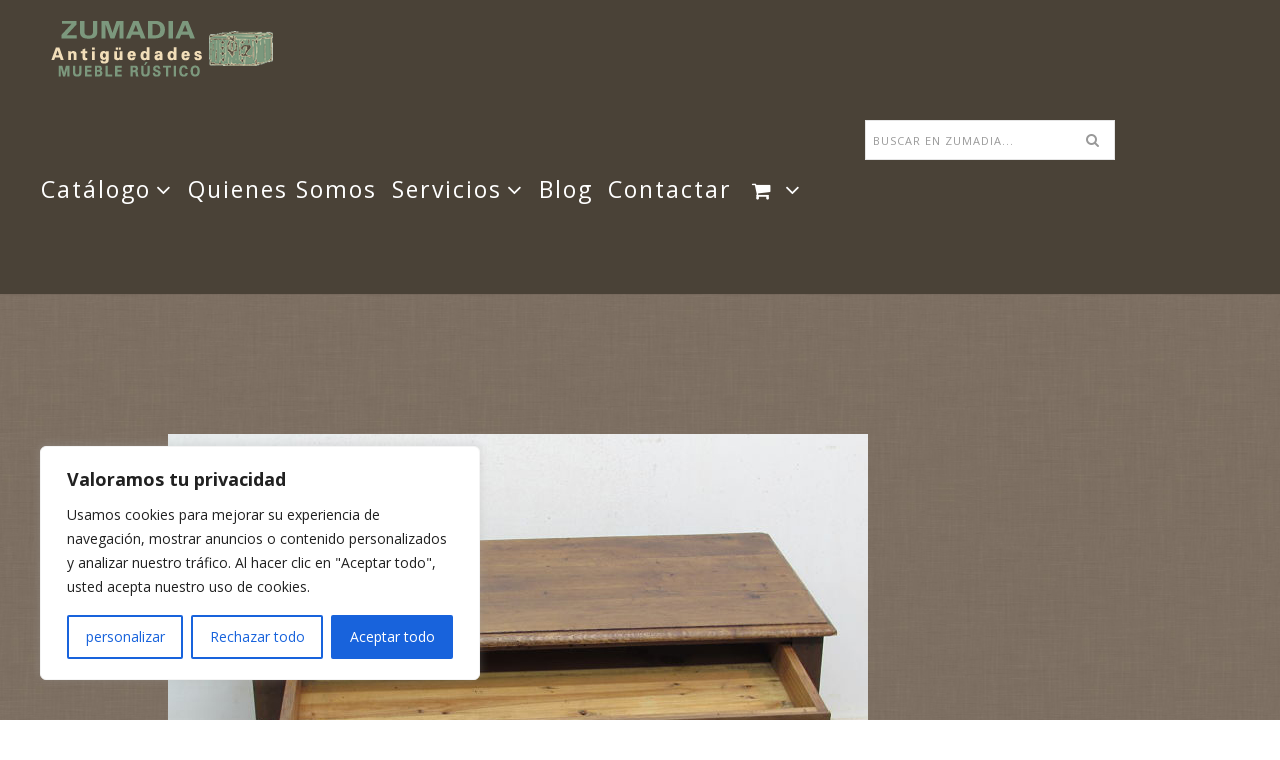

--- FILE ---
content_type: text/html; charset=UTF-8
request_url: https://zumadia.com/mueble-antiguo-restaurado-no-mas-caro/
body_size: 23331
content:
<!DOCTYPE html>
<html lang="es">
<head>
<meta charset="UTF-8">
<!--[if IE]><meta http-equiv='X-UA-Compatible' content='IE=edge,chrome=1'><![endif]-->
<meta name="viewport" content="width=device-width, initial-scale=1.0, maximum-scale=1.0" />
<link rel="profile" href="http://gmpg.org/xfn/11">
<link rel="pingback" href="https://zumadia.com/xmlrpc.php">
<meta name='robots' content='index, follow, max-image-preview:large, max-snippet:-1, max-video-preview:-1' />

<!-- Google Tag Manager for WordPress by gtm4wp.com -->
<script data-cfasync="false" data-pagespeed-no-defer>
	var gtm4wp_datalayer_name = "dataLayer";
	var dataLayer = dataLayer || [];
</script>
<!-- End Google Tag Manager for WordPress by gtm4wp.com -->
	<!-- This site is optimized with the Yoast SEO plugin v20.4 - https://yoast.com/wordpress/plugins/seo/ -->
	<title>El mueble antiguo restaurado no tiene que ser más caro - Zumadia</title>
	<meta name="description" content="Desde Zumadia te explicamos por qué un mueble antiguo restaurado no tiene que ser más caro que uno comprado y cómo es nuestro proceso de restauración" />
	<link rel="canonical" href="https://zumadia.com/mueble-antiguo-restaurado-no-mas-caro/" />
	<meta property="og:locale" content="es_ES" />
	<meta property="og:type" content="article" />
	<meta property="og:title" content="El mueble antiguo restaurado no tiene que ser más caro - Zumadia" />
	<meta property="og:description" content="Desde Zumadia te explicamos por qué un mueble antiguo restaurado no tiene que ser más caro que uno comprado y cómo es nuestro proceso de restauración" />
	<meta property="og:url" content="https://zumadia.com/mueble-antiguo-restaurado-no-mas-caro/" />
	<meta property="og:site_name" content="Zumadia" />
	<meta property="article:published_time" content="2020-05-22T07:04:41+00:00" />
	<meta property="og:image" content="https://zumadia.com/wp-content/uploads/2020/05/Mueble-antiguo-restaurado-no-mas-caro.jpg" />
	<meta property="og:image:width" content="700" />
	<meta property="og:image:height" content="507" />
	<meta property="og:image:type" content="image/jpeg" />
	<meta name="author" content="Zumadia" />
	<meta name="twitter:card" content="summary_large_image" />
	<meta name="twitter:label1" content="Escrito por" />
	<meta name="twitter:data1" content="Zumadia" />
	<meta name="twitter:label2" content="Tiempo de lectura" />
	<meta name="twitter:data2" content="2 minutos" />
	<script type="application/ld+json" class="yoast-schema-graph">{"@context":"https://schema.org","@graph":[{"@type":"WebPage","@id":"https://zumadia.com/mueble-antiguo-restaurado-no-mas-caro/","url":"https://zumadia.com/mueble-antiguo-restaurado-no-mas-caro/","name":"El mueble antiguo restaurado no tiene que ser más caro - Zumadia","isPartOf":{"@id":"https://zumadia.com/#website"},"primaryImageOfPage":{"@id":"https://zumadia.com/mueble-antiguo-restaurado-no-mas-caro/#primaryimage"},"image":{"@id":"https://zumadia.com/mueble-antiguo-restaurado-no-mas-caro/#primaryimage"},"thumbnailUrl":"https://zumadia.com/wp-content/uploads/2020/05/Mueble-antiguo-restaurado-no-mas-caro.jpg","datePublished":"2020-05-22T07:04:41+00:00","dateModified":"2020-05-22T07:04:41+00:00","author":{"@id":"https://zumadia.com/#/schema/person/49574ed4f34672159d14ab91442f717c"},"description":"Desde Zumadia te explicamos por qué un mueble antiguo restaurado no tiene que ser más caro que uno comprado y cómo es nuestro proceso de restauración","breadcrumb":{"@id":"https://zumadia.com/mueble-antiguo-restaurado-no-mas-caro/#breadcrumb"},"inLanguage":"es","potentialAction":[{"@type":"ReadAction","target":["https://zumadia.com/mueble-antiguo-restaurado-no-mas-caro/"]}]},{"@type":"ImageObject","inLanguage":"es","@id":"https://zumadia.com/mueble-antiguo-restaurado-no-mas-caro/#primaryimage","url":"https://zumadia.com/wp-content/uploads/2020/05/Mueble-antiguo-restaurado-no-mas-caro.jpg","contentUrl":"https://zumadia.com/wp-content/uploads/2020/05/Mueble-antiguo-restaurado-no-mas-caro.jpg","width":700,"height":507,"caption":"Mueble antiguo restaurado no mas caro"},{"@type":"BreadcrumbList","@id":"https://zumadia.com/mueble-antiguo-restaurado-no-mas-caro/#breadcrumb","itemListElement":[{"@type":"ListItem","position":1,"name":"Blog","item":"https://zumadia.com/blog/"},{"@type":"ListItem","position":2,"name":"El mueble antiguo restaurado no tiene que ser más caro"}]},{"@type":"WebSite","@id":"https://zumadia.com/#website","url":"https://zumadia.com/","name":"Zumadia","description":"","potentialAction":[{"@type":"SearchAction","target":{"@type":"EntryPoint","urlTemplate":"https://zumadia.com/?s={search_term_string}"},"query-input":"required name=search_term_string"}],"inLanguage":"es"},{"@type":"Person","@id":"https://zumadia.com/#/schema/person/49574ed4f34672159d14ab91442f717c","name":"Zumadia","sameAs":["https://zumadia.com/"],"url":"https://zumadia.com/author/kingsly/"}]}</script>
	<!-- / Yoast SEO plugin. -->


<link rel='dns-prefetch' href='//stats.wp.com' />
<link rel='dns-prefetch' href='//fonts.googleapis.com' />
<link rel="alternate" type="application/rss+xml" title="Zumadia &raquo; Feed" href="https://zumadia.com/feed/" />
<link rel="alternate" title="oEmbed (JSON)" type="application/json+oembed" href="https://zumadia.com/wp-json/oembed/1.0/embed?url=https%3A%2F%2Fzumadia.com%2Fmueble-antiguo-restaurado-no-mas-caro%2F" />
<link rel="alternate" title="oEmbed (XML)" type="text/xml+oembed" href="https://zumadia.com/wp-json/oembed/1.0/embed?url=https%3A%2F%2Fzumadia.com%2Fmueble-antiguo-restaurado-no-mas-caro%2F&#038;format=xml" />
			<link rel="icon" type="image/png" href="https://zumadia.com/wp-content/uploads/2016/06/icon3.png" sizes="16x16">
							<link rel="icon" type="image/png" href="https://zumadia.com/wp-content/uploads/2016/06/icon3.png" sizes="32x32">
							<link rel="icon" type="image/png" href="https://zumadia.com/wp-content/uploads/2016/06/icon3.png" sizes="96x96">
							<link rel="icon" type="image/png" href="https://zumadia.com/wp-content/uploads/2016/06/icon3.png" sizes="160x160">
							<link rel="icon" type="image/png" href="https://zumadia.com/wp-content/uploads/2016/06/icon3.png" sizes="192x192">
							<link rel="apple-touch-icon" sizes="57x57" href="https://zumadia.com/wp-content/uploads/2016/06/icon3.png">
							<link rel="apple-touch-icon" sizes="114x114" href="https://zumadia.com/wp-content/uploads/2016/06/icon3.png">
							<link rel="apple-touch-icon" sizes="72x72" href="https://zumadia.com/wp-content/uploads/2016/06/icon3.png">
									<link rel="apple-touch-icon" sizes="60x60" href="https://zumadia.com/wp-content/uploads/2016/06/icon3.png">
							<link rel="apple-touch-icon" sizes="120x120" href="https://zumadia.com/wp-content/uploads/2016/06/icon3.png">
							<link rel="apple-touch-icon" sizes="76x76" href="https://zumadia.com/wp-content/uploads/2016/06/icon3.png">
							<link rel="apple-touch-icon" sizes="152x152" href="https://zumadia.com/wp-content/uploads/2016/06/icon3.png">
							<link rel="apple-touch-icon" sizes="180x180" href="https://zumadia.com/wp-content/uploads/2016/06/icon3.png">
													<style id='wp-img-auto-sizes-contain-inline-css' type='text/css'>
img:is([sizes=auto i],[sizes^="auto," i]){contain-intrinsic-size:3000px 1500px}
/*# sourceURL=wp-img-auto-sizes-contain-inline-css */
</style>
<style id='wp-emoji-styles-inline-css' type='text/css'>

	img.wp-smiley, img.emoji {
		display: inline !important;
		border: none !important;
		box-shadow: none !important;
		height: 1em !important;
		width: 1em !important;
		margin: 0 0.07em !important;
		vertical-align: -0.1em !important;
		background: none !important;
		padding: 0 !important;
	}
/*# sourceURL=wp-emoji-styles-inline-css */
</style>
<style id='wp-block-library-inline-css' type='text/css'>
:root{--wp-block-synced-color:#7a00df;--wp-block-synced-color--rgb:122,0,223;--wp-bound-block-color:var(--wp-block-synced-color);--wp-editor-canvas-background:#ddd;--wp-admin-theme-color:#007cba;--wp-admin-theme-color--rgb:0,124,186;--wp-admin-theme-color-darker-10:#006ba1;--wp-admin-theme-color-darker-10--rgb:0,107,160.5;--wp-admin-theme-color-darker-20:#005a87;--wp-admin-theme-color-darker-20--rgb:0,90,135;--wp-admin-border-width-focus:2px}@media (min-resolution:192dpi){:root{--wp-admin-border-width-focus:1.5px}}.wp-element-button{cursor:pointer}:root .has-very-light-gray-background-color{background-color:#eee}:root .has-very-dark-gray-background-color{background-color:#313131}:root .has-very-light-gray-color{color:#eee}:root .has-very-dark-gray-color{color:#313131}:root .has-vivid-green-cyan-to-vivid-cyan-blue-gradient-background{background:linear-gradient(135deg,#00d084,#0693e3)}:root .has-purple-crush-gradient-background{background:linear-gradient(135deg,#34e2e4,#4721fb 50%,#ab1dfe)}:root .has-hazy-dawn-gradient-background{background:linear-gradient(135deg,#faaca8,#dad0ec)}:root .has-subdued-olive-gradient-background{background:linear-gradient(135deg,#fafae1,#67a671)}:root .has-atomic-cream-gradient-background{background:linear-gradient(135deg,#fdd79a,#004a59)}:root .has-nightshade-gradient-background{background:linear-gradient(135deg,#330968,#31cdcf)}:root .has-midnight-gradient-background{background:linear-gradient(135deg,#020381,#2874fc)}:root{--wp--preset--font-size--normal:16px;--wp--preset--font-size--huge:42px}.has-regular-font-size{font-size:1em}.has-larger-font-size{font-size:2.625em}.has-normal-font-size{font-size:var(--wp--preset--font-size--normal)}.has-huge-font-size{font-size:var(--wp--preset--font-size--huge)}.has-text-align-center{text-align:center}.has-text-align-left{text-align:left}.has-text-align-right{text-align:right}.has-fit-text{white-space:nowrap!important}#end-resizable-editor-section{display:none}.aligncenter{clear:both}.items-justified-left{justify-content:flex-start}.items-justified-center{justify-content:center}.items-justified-right{justify-content:flex-end}.items-justified-space-between{justify-content:space-between}.screen-reader-text{border:0;clip-path:inset(50%);height:1px;margin:-1px;overflow:hidden;padding:0;position:absolute;width:1px;word-wrap:normal!important}.screen-reader-text:focus{background-color:#ddd;clip-path:none;color:#444;display:block;font-size:1em;height:auto;left:5px;line-height:normal;padding:15px 23px 14px;text-decoration:none;top:5px;width:auto;z-index:100000}html :where(.has-border-color){border-style:solid}html :where([style*=border-top-color]){border-top-style:solid}html :where([style*=border-right-color]){border-right-style:solid}html :where([style*=border-bottom-color]){border-bottom-style:solid}html :where([style*=border-left-color]){border-left-style:solid}html :where([style*=border-width]){border-style:solid}html :where([style*=border-top-width]){border-top-style:solid}html :where([style*=border-right-width]){border-right-style:solid}html :where([style*=border-bottom-width]){border-bottom-style:solid}html :where([style*=border-left-width]){border-left-style:solid}html :where(img[class*=wp-image-]){height:auto;max-width:100%}:where(figure){margin:0 0 1em}html :where(.is-position-sticky){--wp-admin--admin-bar--position-offset:var(--wp-admin--admin-bar--height,0px)}@media screen and (max-width:600px){html :where(.is-position-sticky){--wp-admin--admin-bar--position-offset:0px}}

/*# sourceURL=wp-block-library-inline-css */
</style><style id='global-styles-inline-css' type='text/css'>
:root{--wp--preset--aspect-ratio--square: 1;--wp--preset--aspect-ratio--4-3: 4/3;--wp--preset--aspect-ratio--3-4: 3/4;--wp--preset--aspect-ratio--3-2: 3/2;--wp--preset--aspect-ratio--2-3: 2/3;--wp--preset--aspect-ratio--16-9: 16/9;--wp--preset--aspect-ratio--9-16: 9/16;--wp--preset--color--black: #000000;--wp--preset--color--cyan-bluish-gray: #abb8c3;--wp--preset--color--white: #ffffff;--wp--preset--color--pale-pink: #f78da7;--wp--preset--color--vivid-red: #cf2e2e;--wp--preset--color--luminous-vivid-orange: #ff6900;--wp--preset--color--luminous-vivid-amber: #fcb900;--wp--preset--color--light-green-cyan: #7bdcb5;--wp--preset--color--vivid-green-cyan: #00d084;--wp--preset--color--pale-cyan-blue: #8ed1fc;--wp--preset--color--vivid-cyan-blue: #0693e3;--wp--preset--color--vivid-purple: #9b51e0;--wp--preset--gradient--vivid-cyan-blue-to-vivid-purple: linear-gradient(135deg,rgb(6,147,227) 0%,rgb(155,81,224) 100%);--wp--preset--gradient--light-green-cyan-to-vivid-green-cyan: linear-gradient(135deg,rgb(122,220,180) 0%,rgb(0,208,130) 100%);--wp--preset--gradient--luminous-vivid-amber-to-luminous-vivid-orange: linear-gradient(135deg,rgb(252,185,0) 0%,rgb(255,105,0) 100%);--wp--preset--gradient--luminous-vivid-orange-to-vivid-red: linear-gradient(135deg,rgb(255,105,0) 0%,rgb(207,46,46) 100%);--wp--preset--gradient--very-light-gray-to-cyan-bluish-gray: linear-gradient(135deg,rgb(238,238,238) 0%,rgb(169,184,195) 100%);--wp--preset--gradient--cool-to-warm-spectrum: linear-gradient(135deg,rgb(74,234,220) 0%,rgb(151,120,209) 20%,rgb(207,42,186) 40%,rgb(238,44,130) 60%,rgb(251,105,98) 80%,rgb(254,248,76) 100%);--wp--preset--gradient--blush-light-purple: linear-gradient(135deg,rgb(255,206,236) 0%,rgb(152,150,240) 100%);--wp--preset--gradient--blush-bordeaux: linear-gradient(135deg,rgb(254,205,165) 0%,rgb(254,45,45) 50%,rgb(107,0,62) 100%);--wp--preset--gradient--luminous-dusk: linear-gradient(135deg,rgb(255,203,112) 0%,rgb(199,81,192) 50%,rgb(65,88,208) 100%);--wp--preset--gradient--pale-ocean: linear-gradient(135deg,rgb(255,245,203) 0%,rgb(182,227,212) 50%,rgb(51,167,181) 100%);--wp--preset--gradient--electric-grass: linear-gradient(135deg,rgb(202,248,128) 0%,rgb(113,206,126) 100%);--wp--preset--gradient--midnight: linear-gradient(135deg,rgb(2,3,129) 0%,rgb(40,116,252) 100%);--wp--preset--font-size--small: 13px;--wp--preset--font-size--medium: 20px;--wp--preset--font-size--large: 36px;--wp--preset--font-size--x-large: 42px;--wp--preset--spacing--20: 0.44rem;--wp--preset--spacing--30: 0.67rem;--wp--preset--spacing--40: 1rem;--wp--preset--spacing--50: 1.5rem;--wp--preset--spacing--60: 2.25rem;--wp--preset--spacing--70: 3.38rem;--wp--preset--spacing--80: 5.06rem;--wp--preset--shadow--natural: 6px 6px 9px rgba(0, 0, 0, 0.2);--wp--preset--shadow--deep: 12px 12px 50px rgba(0, 0, 0, 0.4);--wp--preset--shadow--sharp: 6px 6px 0px rgba(0, 0, 0, 0.2);--wp--preset--shadow--outlined: 6px 6px 0px -3px rgb(255, 255, 255), 6px 6px rgb(0, 0, 0);--wp--preset--shadow--crisp: 6px 6px 0px rgb(0, 0, 0);}:where(.is-layout-flex){gap: 0.5em;}:where(.is-layout-grid){gap: 0.5em;}body .is-layout-flex{display: flex;}.is-layout-flex{flex-wrap: wrap;align-items: center;}.is-layout-flex > :is(*, div){margin: 0;}body .is-layout-grid{display: grid;}.is-layout-grid > :is(*, div){margin: 0;}:where(.wp-block-columns.is-layout-flex){gap: 2em;}:where(.wp-block-columns.is-layout-grid){gap: 2em;}:where(.wp-block-post-template.is-layout-flex){gap: 1.25em;}:where(.wp-block-post-template.is-layout-grid){gap: 1.25em;}.has-black-color{color: var(--wp--preset--color--black) !important;}.has-cyan-bluish-gray-color{color: var(--wp--preset--color--cyan-bluish-gray) !important;}.has-white-color{color: var(--wp--preset--color--white) !important;}.has-pale-pink-color{color: var(--wp--preset--color--pale-pink) !important;}.has-vivid-red-color{color: var(--wp--preset--color--vivid-red) !important;}.has-luminous-vivid-orange-color{color: var(--wp--preset--color--luminous-vivid-orange) !important;}.has-luminous-vivid-amber-color{color: var(--wp--preset--color--luminous-vivid-amber) !important;}.has-light-green-cyan-color{color: var(--wp--preset--color--light-green-cyan) !important;}.has-vivid-green-cyan-color{color: var(--wp--preset--color--vivid-green-cyan) !important;}.has-pale-cyan-blue-color{color: var(--wp--preset--color--pale-cyan-blue) !important;}.has-vivid-cyan-blue-color{color: var(--wp--preset--color--vivid-cyan-blue) !important;}.has-vivid-purple-color{color: var(--wp--preset--color--vivid-purple) !important;}.has-black-background-color{background-color: var(--wp--preset--color--black) !important;}.has-cyan-bluish-gray-background-color{background-color: var(--wp--preset--color--cyan-bluish-gray) !important;}.has-white-background-color{background-color: var(--wp--preset--color--white) !important;}.has-pale-pink-background-color{background-color: var(--wp--preset--color--pale-pink) !important;}.has-vivid-red-background-color{background-color: var(--wp--preset--color--vivid-red) !important;}.has-luminous-vivid-orange-background-color{background-color: var(--wp--preset--color--luminous-vivid-orange) !important;}.has-luminous-vivid-amber-background-color{background-color: var(--wp--preset--color--luminous-vivid-amber) !important;}.has-light-green-cyan-background-color{background-color: var(--wp--preset--color--light-green-cyan) !important;}.has-vivid-green-cyan-background-color{background-color: var(--wp--preset--color--vivid-green-cyan) !important;}.has-pale-cyan-blue-background-color{background-color: var(--wp--preset--color--pale-cyan-blue) !important;}.has-vivid-cyan-blue-background-color{background-color: var(--wp--preset--color--vivid-cyan-blue) !important;}.has-vivid-purple-background-color{background-color: var(--wp--preset--color--vivid-purple) !important;}.has-black-border-color{border-color: var(--wp--preset--color--black) !important;}.has-cyan-bluish-gray-border-color{border-color: var(--wp--preset--color--cyan-bluish-gray) !important;}.has-white-border-color{border-color: var(--wp--preset--color--white) !important;}.has-pale-pink-border-color{border-color: var(--wp--preset--color--pale-pink) !important;}.has-vivid-red-border-color{border-color: var(--wp--preset--color--vivid-red) !important;}.has-luminous-vivid-orange-border-color{border-color: var(--wp--preset--color--luminous-vivid-orange) !important;}.has-luminous-vivid-amber-border-color{border-color: var(--wp--preset--color--luminous-vivid-amber) !important;}.has-light-green-cyan-border-color{border-color: var(--wp--preset--color--light-green-cyan) !important;}.has-vivid-green-cyan-border-color{border-color: var(--wp--preset--color--vivid-green-cyan) !important;}.has-pale-cyan-blue-border-color{border-color: var(--wp--preset--color--pale-cyan-blue) !important;}.has-vivid-cyan-blue-border-color{border-color: var(--wp--preset--color--vivid-cyan-blue) !important;}.has-vivid-purple-border-color{border-color: var(--wp--preset--color--vivid-purple) !important;}.has-vivid-cyan-blue-to-vivid-purple-gradient-background{background: var(--wp--preset--gradient--vivid-cyan-blue-to-vivid-purple) !important;}.has-light-green-cyan-to-vivid-green-cyan-gradient-background{background: var(--wp--preset--gradient--light-green-cyan-to-vivid-green-cyan) !important;}.has-luminous-vivid-amber-to-luminous-vivid-orange-gradient-background{background: var(--wp--preset--gradient--luminous-vivid-amber-to-luminous-vivid-orange) !important;}.has-luminous-vivid-orange-to-vivid-red-gradient-background{background: var(--wp--preset--gradient--luminous-vivid-orange-to-vivid-red) !important;}.has-very-light-gray-to-cyan-bluish-gray-gradient-background{background: var(--wp--preset--gradient--very-light-gray-to-cyan-bluish-gray) !important;}.has-cool-to-warm-spectrum-gradient-background{background: var(--wp--preset--gradient--cool-to-warm-spectrum) !important;}.has-blush-light-purple-gradient-background{background: var(--wp--preset--gradient--blush-light-purple) !important;}.has-blush-bordeaux-gradient-background{background: var(--wp--preset--gradient--blush-bordeaux) !important;}.has-luminous-dusk-gradient-background{background: var(--wp--preset--gradient--luminous-dusk) !important;}.has-pale-ocean-gradient-background{background: var(--wp--preset--gradient--pale-ocean) !important;}.has-electric-grass-gradient-background{background: var(--wp--preset--gradient--electric-grass) !important;}.has-midnight-gradient-background{background: var(--wp--preset--gradient--midnight) !important;}.has-small-font-size{font-size: var(--wp--preset--font-size--small) !important;}.has-medium-font-size{font-size: var(--wp--preset--font-size--medium) !important;}.has-large-font-size{font-size: var(--wp--preset--font-size--large) !important;}.has-x-large-font-size{font-size: var(--wp--preset--font-size--x-large) !important;}
/*# sourceURL=global-styles-inline-css */
</style>

<style id='classic-theme-styles-inline-css' type='text/css'>
/*! This file is auto-generated */
.wp-block-button__link{color:#fff;background-color:#32373c;border-radius:9999px;box-shadow:none;text-decoration:none;padding:calc(.667em + 2px) calc(1.333em + 2px);font-size:1.125em}.wp-block-file__button{background:#32373c;color:#fff;text-decoration:none}
/*# sourceURL=/wp-includes/css/classic-themes.min.css */
</style>
<link rel='stylesheet' id='contact-form-7-css' href='https://zumadia.com/wp-content/plugins/contact-form-7/includes/css/styles.css' type='text/css' media='all' />
<style id='contact-form-7-inline-css' type='text/css'>
.wpcf7 .wpcf7-recaptcha iframe {margin-bottom: 0;}.wpcf7 .wpcf7-recaptcha[data-align="center"] > div {margin: 0 auto;}.wpcf7 .wpcf7-recaptcha[data-align="right"] > div {margin: 0 0 0 auto;}
/*# sourceURL=contact-form-7-inline-css */
</style>
<link rel='stylesheet' id='woocommerce-layout-css' href='https://zumadia.com/wp-content/plugins/woocommerce/assets/css/woocommerce-layout.css' type='text/css' media='all' />
<link rel='stylesheet' id='woocommerce-smallscreen-css' href='https://zumadia.com/wp-content/plugins/woocommerce/assets/css/woocommerce-smallscreen.css' type='text/css' media='only screen and (max-width: 768px)' />
<link rel='stylesheet' id='woocommerce-general-css' href='https://zumadia.com/wp-content/plugins/woocommerce/assets/css/woocommerce.css' type='text/css' media='all' />
<style id='woocommerce-inline-inline-css' type='text/css'>
.woocommerce form .form-row .required { visibility: visible; }
/*# sourceURL=woocommerce-inline-inline-css */
</style>
<link rel='stylesheet' id='rhythm-fonts-css' href='https://fonts.googleapis.com/css?family=Dosis%3A300%2C400%2C700%7COpen+Sans%3A400italic%2C700italic%2C400%2C300%2C700&#038;subset=latin' type='text/css' media='all' />
<link rel='stylesheet' id='bootstrap-css' href='https://zumadia.com/wp-content/themes/rhythm/css/bootstrap.min.css' type='text/css' media='all' />
<link rel='stylesheet' id='rhythm-main-css' href='https://zumadia.com/wp-content/themes/rhythm/css/style.css' type='text/css' media='all' />
<link rel='stylesheet' id='rhythm-responsive-css' href='https://zumadia.com/wp-content/themes/rhythm/css/style-responsive.css' type='text/css' media='all' />
<link rel='stylesheet' id='animate-css' href='https://zumadia.com/wp-content/themes/rhythm/css/animate.min.css' type='text/css' media='all' />
<link rel='stylesheet' id='vertical-rhythm-css' href='https://zumadia.com/wp-content/themes/rhythm/css/vertical-rhythm.min.css' type='text/css' media='all' />
<link rel='stylesheet' id='owl-carousel-css' href='https://zumadia.com/wp-content/themes/rhythm/css/owl.carousel.css' type='text/css' media='all' />
<link rel='stylesheet' id='magnific-popup-css' href='https://zumadia.com/wp-content/themes/rhythm/css/magnific-popup.css' type='text/css' media='all' />
<link rel='stylesheet' id='fontawesome-css' href='https://zumadia.com/wp-content/themes/rhythm/css/font-awesome.min.css' type='text/css' media='all' />
<link rel='stylesheet' id='et-line-css' href='https://zumadia.com/wp-content/themes/rhythm/css/et-line.css' type='text/css' media='all' />
<link rel='stylesheet' id='rhythm-style-css' href='https://zumadia.com/wp-content/themes/rhythm/style.css' type='text/css' media='all' />
<script type="text/javascript" src="https://zumadia.com/wp-includes/js/dist/hooks.min.js" id="wp-hooks-js"></script>
<script type="text/javascript" src="https://stats.wp.com/w.js" id="woo-tracks-js"></script>
<script type="text/javascript" id="cookie-law-info-js-extra">
/* <![CDATA[ */
var _ckyConfig = {"_ipData":[],"_assetsURL":"https://zumadia.com/wp-content/plugins/cookie-law-info/lite/frontend/images/","_publicURL":"https://zumadia.com","_expiry":"365","_categories":[{"name":"Necesaria","slug":"necessary","isNecessary":true,"ccpaDoNotSell":true,"cookies":[],"active":true,"defaultConsent":{"gdpr":true,"ccpa":true}},{"name":"Functional","slug":"functional","isNecessary":false,"ccpaDoNotSell":true,"cookies":[],"active":true,"defaultConsent":{"gdpr":false,"ccpa":false}},{"name":"Analytics","slug":"analytics","isNecessary":false,"ccpaDoNotSell":true,"cookies":[],"active":true,"defaultConsent":{"gdpr":false,"ccpa":false}},{"name":"Performance","slug":"performance","isNecessary":false,"ccpaDoNotSell":true,"cookies":[],"active":true,"defaultConsent":{"gdpr":false,"ccpa":false}},{"name":"Advertisement","slug":"advertisement","isNecessary":false,"ccpaDoNotSell":true,"cookies":[],"active":true,"defaultConsent":{"gdpr":false,"ccpa":false}}],"_activeLaw":"gdpr","_rootDomain":"","_block":"1","_showBanner":"1","_bannerConfig":{"settings":{"type":"box","position":"bottom-left","applicableLaw":"gdpr"},"behaviours":{"reloadBannerOnAccept":false,"loadAnalyticsByDefault":false,"animations":{"onLoad":"animate","onHide":"sticky"}},"config":{"revisitConsent":{"status":true,"tag":"revisit-consent","position":"bottom-left","meta":{"url":"#"},"styles":{"background-color":"#0056A7"},"elements":{"title":{"type":"text","tag":"revisit-consent-title","status":true,"styles":{"color":"#0056a7"}}}},"preferenceCenter":{"toggle":{"status":true,"tag":"detail-category-toggle","type":"toggle","states":{"active":{"styles":{"background-color":"#1863DC"}},"inactive":{"styles":{"background-color":"#D0D5D2"}}}}},"categoryPreview":{"status":false,"toggle":{"status":true,"tag":"detail-category-preview-toggle","type":"toggle","states":{"active":{"styles":{"background-color":"#1863DC"}},"inactive":{"styles":{"background-color":"#D0D5D2"}}}}},"videoPlaceholder":{"status":true,"styles":{"background-color":"#000000","border-color":"#000000","color":"#ffffff"}},"readMore":{"status":false,"tag":"readmore-button","type":"link","meta":{"noFollow":true,"newTab":true},"styles":{"color":"#1863DC","background-color":"transparent","border-color":"transparent"}},"auditTable":{"status":true},"optOption":{"status":true,"toggle":{"status":true,"tag":"optout-option-toggle","type":"toggle","states":{"active":{"styles":{"background-color":"#1863dc"}},"inactive":{"styles":{"background-color":"#FFFFFF"}}}}}}},"_version":"3.1.3","_logConsent":"1","_tags":[{"tag":"accept-button","styles":{"color":"#FFFFFF","background-color":"#1863DC","border-color":"#1863DC"}},{"tag":"reject-button","styles":{"color":"#1863DC","background-color":"transparent","border-color":"#1863DC"}},{"tag":"settings-button","styles":{"color":"#1863DC","background-color":"transparent","border-color":"#1863DC"}},{"tag":"readmore-button","styles":{"color":"#1863DC","background-color":"transparent","border-color":"transparent"}},{"tag":"donotsell-button","styles":{"color":"#1863DC","background-color":"transparent","border-color":"transparent"}},{"tag":"accept-button","styles":{"color":"#FFFFFF","background-color":"#1863DC","border-color":"#1863DC"}},{"tag":"revisit-consent","styles":{"background-color":"#0056A7"}}],"_shortCodes":[{"key":"cky_readmore","content":"\u003Ca href=\"#\" class=\"cky-policy\" aria-label=\"Pol\u00edtica de cookies\" target=\"_blank\" rel=\"noopener\" data-cky-tag=\"readmore-button\"\u003EPol\u00edtica de cookies\u003C/a\u003E","tag":"readmore-button","status":false,"attributes":{"rel":"nofollow","target":"_blank"}},{"key":"cky_show_desc","content":"\u003Cbutton class=\"cky-show-desc-btn\" data-cky-tag=\"show-desc-button\" aria-label=\"Mostrar m\u00e1s\"\u003EMostrar m\u00e1s\u003C/button\u003E","tag":"show-desc-button","status":true,"attributes":[]},{"key":"cky_hide_desc","content":"\u003Cbutton class=\"cky-show-desc-btn\" data-cky-tag=\"hide-desc-button\" aria-label=\"Muestra menos\"\u003EMuestra menos\u003C/button\u003E","tag":"hide-desc-button","status":true,"attributes":[]},{"key":"cky_category_toggle_label","content":"[cky_{{status}}_category_label] [cky_preference_{{category_slug}}_title]","tag":"","status":true,"attributes":[]},{"key":"cky_enable_category_label","content":"Enable","tag":"","status":true,"attributes":[]},{"key":"cky_disable_category_label","content":"Disable","tag":"","status":true,"attributes":[]},{"key":"cky_video_placeholder","content":"\u003Cdiv class=\"video-placeholder-normal\" data-cky-tag=\"video-placeholder\" id=\"[UNIQUEID]\"\u003E\u003Cp class=\"video-placeholder-text-normal\" data-cky-tag=\"placeholder-title\"\u003EPor favor, acepte las cookies para acceder a este contenido.\u003C/p\u003E\u003C/div\u003E","tag":"","status":true,"attributes":[]},{"key":"cky_enable_optout_label","content":"Enable","tag":"","status":true,"attributes":[]},{"key":"cky_disable_optout_label","content":"Disable","tag":"","status":true,"attributes":[]},{"key":"cky_optout_toggle_label","content":"[cky_{{status}}_optout_label] [cky_optout_option_title]","tag":"","status":true,"attributes":[]},{"key":"cky_optout_option_title","content":"Do Not Sell or Share My Personal Information","tag":"","status":true,"attributes":[]},{"key":"cky_optout_close_label","content":"Close","tag":"","status":true,"attributes":[]}],"_rtl":"","_providersToBlock":[]};
var _ckyStyles = {"css":".cky-overlay{background: #000000; opacity: 0.4; position: fixed; top: 0; left: 0; width: 100%; height: 100%; z-index: 99999999;}.cky-hide{display: none;}.cky-btn-revisit-wrapper{display: flex; align-items: center; justify-content: center; background: #0056a7; width: 45px; height: 45px; border-radius: 50%; position: fixed; z-index: 999999; cursor: pointer;}.cky-revisit-bottom-left{bottom: 15px; left: 15px;}.cky-revisit-bottom-right{bottom: 15px; right: 15px;}.cky-btn-revisit-wrapper .cky-btn-revisit{display: flex; align-items: center; justify-content: center; background: none; border: none; cursor: pointer; position: relative; margin: 0; padding: 0;}.cky-btn-revisit-wrapper .cky-btn-revisit img{max-width: fit-content; margin: 0; height: 30px; width: 30px;}.cky-revisit-bottom-left:hover::before{content: attr(data-tooltip); position: absolute; background: #4e4b66; color: #ffffff; left: calc(100% + 7px); font-size: 12px; line-height: 16px; width: max-content; padding: 4px 8px; border-radius: 4px;}.cky-revisit-bottom-left:hover::after{position: absolute; content: \"\"; border: 5px solid transparent; left: calc(100% + 2px); border-left-width: 0; border-right-color: #4e4b66;}.cky-revisit-bottom-right:hover::before{content: attr(data-tooltip); position: absolute; background: #4e4b66; color: #ffffff; right: calc(100% + 7px); font-size: 12px; line-height: 16px; width: max-content; padding: 4px 8px; border-radius: 4px;}.cky-revisit-bottom-right:hover::after{position: absolute; content: \"\"; border: 5px solid transparent; right: calc(100% + 2px); border-right-width: 0; border-left-color: #4e4b66;}.cky-revisit-hide{display: none;}.cky-consent-container{position: fixed; width: 440px; box-sizing: border-box; z-index: 9999999; border-radius: 6px;}.cky-consent-container .cky-consent-bar{background: #ffffff; border: 1px solid; padding: 20px 26px; box-shadow: 0 -1px 10px 0 #acabab4d; border-radius: 6px;}.cky-box-bottom-left{bottom: 40px; left: 40px;}.cky-box-bottom-right{bottom: 40px; right: 40px;}.cky-box-top-left{top: 40px; left: 40px;}.cky-box-top-right{top: 40px; right: 40px;}.cky-custom-brand-logo-wrapper .cky-custom-brand-logo{width: 100px; height: auto; margin: 0 0 12px 0;}.cky-notice .cky-title{color: #212121; font-weight: 700; font-size: 18px; line-height: 24px; margin: 0 0 12px 0;}.cky-notice-des *,.cky-preference-content-wrapper *,.cky-accordion-header-des *,.cky-gpc-wrapper .cky-gpc-desc *{font-size: 14px;}.cky-notice-des{color: #212121; font-size: 14px; line-height: 24px; font-weight: 400;}.cky-notice-des img{height: 25px; width: 25px;}.cky-consent-bar .cky-notice-des p,.cky-gpc-wrapper .cky-gpc-desc p,.cky-preference-body-wrapper .cky-preference-content-wrapper p,.cky-accordion-header-wrapper .cky-accordion-header-des p,.cky-cookie-des-table li div:last-child p{color: inherit; margin-top: 0;}.cky-notice-des P:last-child,.cky-preference-content-wrapper p:last-child,.cky-cookie-des-table li div:last-child p:last-child,.cky-gpc-wrapper .cky-gpc-desc p:last-child{margin-bottom: 0;}.cky-notice-des a.cky-policy,.cky-notice-des button.cky-policy{font-size: 14px; color: #1863dc; white-space: nowrap; cursor: pointer; background: transparent; border: 1px solid; text-decoration: underline;}.cky-notice-des button.cky-policy{padding: 0;}.cky-notice-des a.cky-policy:focus-visible,.cky-notice-des button.cky-policy:focus-visible,.cky-preference-content-wrapper .cky-show-desc-btn:focus-visible,.cky-accordion-header .cky-accordion-btn:focus-visible,.cky-preference-header .cky-btn-close:focus-visible,.cky-switch input[type=\"checkbox\"]:focus-visible,.cky-footer-wrapper a:focus-visible,.cky-btn:focus-visible{outline: 2px solid #1863dc; outline-offset: 2px;}.cky-btn:focus:not(:focus-visible),.cky-accordion-header .cky-accordion-btn:focus:not(:focus-visible),.cky-preference-content-wrapper .cky-show-desc-btn:focus:not(:focus-visible),.cky-btn-revisit-wrapper .cky-btn-revisit:focus:not(:focus-visible),.cky-preference-header .cky-btn-close:focus:not(:focus-visible),.cky-consent-bar .cky-banner-btn-close:focus:not(:focus-visible){outline: 0;}button.cky-show-desc-btn:not(:hover):not(:active){color: #1863dc; background: transparent;}button.cky-accordion-btn:not(:hover):not(:active),button.cky-banner-btn-close:not(:hover):not(:active),button.cky-btn-revisit:not(:hover):not(:active),button.cky-btn-close:not(:hover):not(:active){background: transparent;}.cky-consent-bar button:hover,.cky-modal.cky-modal-open button:hover,.cky-consent-bar button:focus,.cky-modal.cky-modal-open button:focus{text-decoration: none;}.cky-notice-btn-wrapper{display: flex; justify-content: flex-start; align-items: center; flex-wrap: wrap; margin-top: 16px;}.cky-notice-btn-wrapper .cky-btn{text-shadow: none; box-shadow: none;}.cky-btn{flex: auto; max-width: 100%; font-size: 14px; font-family: inherit; line-height: 24px; padding: 8px; font-weight: 500; margin: 0 8px 0 0; border-radius: 2px; cursor: pointer; text-align: center; text-transform: none; min-height: 0;}.cky-btn:hover{opacity: 0.8;}.cky-btn-customize{color: #1863dc; background: transparent; border: 2px solid #1863dc;}.cky-btn-reject{color: #1863dc; background: transparent; border: 2px solid #1863dc;}.cky-btn-accept{background: #1863dc; color: #ffffff; border: 2px solid #1863dc;}.cky-btn:last-child{margin-right: 0;}@media (max-width: 576px){.cky-box-bottom-left{bottom: 0; left: 0;}.cky-box-bottom-right{bottom: 0; right: 0;}.cky-box-top-left{top: 0; left: 0;}.cky-box-top-right{top: 0; right: 0;}}@media (max-width: 440px){.cky-box-bottom-left, .cky-box-bottom-right, .cky-box-top-left, .cky-box-top-right{width: 100%; max-width: 100%;}.cky-consent-container .cky-consent-bar{padding: 20px 0;}.cky-custom-brand-logo-wrapper, .cky-notice .cky-title, .cky-notice-des, .cky-notice-btn-wrapper{padding: 0 24px;}.cky-notice-des{max-height: 40vh; overflow-y: scroll;}.cky-notice-btn-wrapper{flex-direction: column; margin-top: 0;}.cky-btn{width: 100%; margin: 10px 0 0 0;}.cky-notice-btn-wrapper .cky-btn-customize{order: 2;}.cky-notice-btn-wrapper .cky-btn-reject{order: 3;}.cky-notice-btn-wrapper .cky-btn-accept{order: 1; margin-top: 16px;}}@media (max-width: 352px){.cky-notice .cky-title{font-size: 16px;}.cky-notice-des *{font-size: 12px;}.cky-notice-des, .cky-btn{font-size: 12px;}}.cky-modal.cky-modal-open{display: flex; visibility: visible; -webkit-transform: translate(-50%, -50%); -moz-transform: translate(-50%, -50%); -ms-transform: translate(-50%, -50%); -o-transform: translate(-50%, -50%); transform: translate(-50%, -50%); top: 50%; left: 50%; transition: all 1s ease;}.cky-modal{box-shadow: 0 32px 68px rgba(0, 0, 0, 0.3); margin: 0 auto; position: fixed; max-width: 100%; background: #ffffff; top: 50%; box-sizing: border-box; border-radius: 6px; z-index: 999999999; color: #212121; -webkit-transform: translate(-50%, 100%); -moz-transform: translate(-50%, 100%); -ms-transform: translate(-50%, 100%); -o-transform: translate(-50%, 100%); transform: translate(-50%, 100%); visibility: hidden; transition: all 0s ease;}.cky-preference-center{max-height: 79vh; overflow: hidden; width: 845px; overflow: hidden; flex: 1 1 0; display: flex; flex-direction: column; border-radius: 6px;}.cky-preference-header{display: flex; align-items: center; justify-content: space-between; padding: 22px 24px; border-bottom: 1px solid;}.cky-preference-header .cky-preference-title{font-size: 18px; font-weight: 700; line-height: 24px;}.cky-preference-header .cky-btn-close{margin: 0; cursor: pointer; vertical-align: middle; padding: 0; background: none; border: none; width: auto; height: auto; min-height: 0; line-height: 0; text-shadow: none; box-shadow: none;}.cky-preference-header .cky-btn-close img{margin: 0; height: 10px; width: 10px;}.cky-preference-body-wrapper{padding: 0 24px; flex: 1; overflow: auto; box-sizing: border-box;}.cky-preference-content-wrapper,.cky-gpc-wrapper .cky-gpc-desc{font-size: 14px; line-height: 24px; font-weight: 400; padding: 12px 0;}.cky-preference-content-wrapper{border-bottom: 1px solid;}.cky-preference-content-wrapper img{height: 25px; width: 25px;}.cky-preference-content-wrapper .cky-show-desc-btn{font-size: 14px; font-family: inherit; color: #1863dc; text-decoration: none; line-height: 24px; padding: 0; margin: 0; white-space: nowrap; cursor: pointer; background: transparent; border-color: transparent; text-transform: none; min-height: 0; text-shadow: none; box-shadow: none;}.cky-accordion-wrapper{margin-bottom: 10px;}.cky-accordion{border-bottom: 1px solid;}.cky-accordion:last-child{border-bottom: none;}.cky-accordion .cky-accordion-item{display: flex; margin-top: 10px;}.cky-accordion .cky-accordion-body{display: none;}.cky-accordion.cky-accordion-active .cky-accordion-body{display: block; padding: 0 22px; margin-bottom: 16px;}.cky-accordion-header-wrapper{cursor: pointer; width: 100%;}.cky-accordion-item .cky-accordion-header{display: flex; justify-content: space-between; align-items: center;}.cky-accordion-header .cky-accordion-btn{font-size: 16px; font-family: inherit; color: #212121; line-height: 24px; background: none; border: none; font-weight: 700; padding: 0; margin: 0; cursor: pointer; text-transform: none; min-height: 0; text-shadow: none; box-shadow: none;}.cky-accordion-header .cky-always-active{color: #008000; font-weight: 600; line-height: 24px; font-size: 14px;}.cky-accordion-header-des{font-size: 14px; line-height: 24px; margin: 10px 0 16px 0;}.cky-accordion-chevron{margin-right: 22px; position: relative; cursor: pointer;}.cky-accordion-chevron-hide{display: none;}.cky-accordion .cky-accordion-chevron i::before{content: \"\"; position: absolute; border-right: 1.4px solid; border-bottom: 1.4px solid; border-color: inherit; height: 6px; width: 6px; -webkit-transform: rotate(-45deg); -moz-transform: rotate(-45deg); -ms-transform: rotate(-45deg); -o-transform: rotate(-45deg); transform: rotate(-45deg); transition: all 0.2s ease-in-out; top: 8px;}.cky-accordion.cky-accordion-active .cky-accordion-chevron i::before{-webkit-transform: rotate(45deg); -moz-transform: rotate(45deg); -ms-transform: rotate(45deg); -o-transform: rotate(45deg); transform: rotate(45deg);}.cky-audit-table{background: #f4f4f4; border-radius: 6px;}.cky-audit-table .cky-empty-cookies-text{color: inherit; font-size: 12px; line-height: 24px; margin: 0; padding: 10px;}.cky-audit-table .cky-cookie-des-table{font-size: 12px; line-height: 24px; font-weight: normal; padding: 15px 10px; border-bottom: 1px solid; border-bottom-color: inherit; margin: 0;}.cky-audit-table .cky-cookie-des-table:last-child{border-bottom: none;}.cky-audit-table .cky-cookie-des-table li{list-style-type: none; display: flex; padding: 3px 0;}.cky-audit-table .cky-cookie-des-table li:first-child{padding-top: 0;}.cky-cookie-des-table li div:first-child{width: 100px; font-weight: 600; word-break: break-word; word-wrap: break-word;}.cky-cookie-des-table li div:last-child{flex: 1; word-break: break-word; word-wrap: break-word; margin-left: 8px;}.cky-footer-shadow{display: block; width: 100%; height: 40px; background: linear-gradient(180deg, rgba(255, 255, 255, 0) 0%, #ffffff 100%); position: absolute; bottom: calc(100% - 1px);}.cky-footer-wrapper{position: relative;}.cky-prefrence-btn-wrapper{display: flex; flex-wrap: wrap; align-items: center; justify-content: center; padding: 22px 24px; border-top: 1px solid;}.cky-prefrence-btn-wrapper .cky-btn{flex: auto; max-width: 100%; text-shadow: none; box-shadow: none;}.cky-btn-preferences{color: #1863dc; background: transparent; border: 2px solid #1863dc;}.cky-preference-header,.cky-preference-body-wrapper,.cky-preference-content-wrapper,.cky-accordion-wrapper,.cky-accordion,.cky-accordion-wrapper,.cky-footer-wrapper,.cky-prefrence-btn-wrapper{border-color: inherit;}@media (max-width: 845px){.cky-modal{max-width: calc(100% - 16px);}}@media (max-width: 576px){.cky-modal{max-width: 100%;}.cky-preference-center{max-height: 100vh;}.cky-prefrence-btn-wrapper{flex-direction: column;}.cky-accordion.cky-accordion-active .cky-accordion-body{padding-right: 0;}.cky-prefrence-btn-wrapper .cky-btn{width: 100%; margin: 10px 0 0 0;}.cky-prefrence-btn-wrapper .cky-btn-reject{order: 3;}.cky-prefrence-btn-wrapper .cky-btn-accept{order: 1; margin-top: 0;}.cky-prefrence-btn-wrapper .cky-btn-preferences{order: 2;}}@media (max-width: 425px){.cky-accordion-chevron{margin-right: 15px;}.cky-notice-btn-wrapper{margin-top: 0;}.cky-accordion.cky-accordion-active .cky-accordion-body{padding: 0 15px;}}@media (max-width: 352px){.cky-preference-header .cky-preference-title{font-size: 16px;}.cky-preference-header{padding: 16px 24px;}.cky-preference-content-wrapper *, .cky-accordion-header-des *{font-size: 12px;}.cky-preference-content-wrapper, .cky-preference-content-wrapper .cky-show-more, .cky-accordion-header .cky-always-active, .cky-accordion-header-des, .cky-preference-content-wrapper .cky-show-desc-btn, .cky-notice-des a.cky-policy{font-size: 12px;}.cky-accordion-header .cky-accordion-btn{font-size: 14px;}}.cky-switch{display: flex;}.cky-switch input[type=\"checkbox\"]{position: relative; width: 44px; height: 24px; margin: 0; background: #d0d5d2; -webkit-appearance: none; border-radius: 50px; cursor: pointer; outline: 0; border: none; top: 0;}.cky-switch input[type=\"checkbox\"]:checked{background: #1863dc;}.cky-switch input[type=\"checkbox\"]:before{position: absolute; content: \"\"; height: 20px; width: 20px; left: 2px; bottom: 2px; border-radius: 50%; background-color: white; -webkit-transition: 0.4s; transition: 0.4s; margin: 0;}.cky-switch input[type=\"checkbox\"]:after{display: none;}.cky-switch input[type=\"checkbox\"]:checked:before{-webkit-transform: translateX(20px); -ms-transform: translateX(20px); transform: translateX(20px);}@media (max-width: 425px){.cky-switch input[type=\"checkbox\"]{width: 38px; height: 21px;}.cky-switch input[type=\"checkbox\"]:before{height: 17px; width: 17px;}.cky-switch input[type=\"checkbox\"]:checked:before{-webkit-transform: translateX(17px); -ms-transform: translateX(17px); transform: translateX(17px);}}.cky-consent-bar .cky-banner-btn-close{position: absolute; right: 9px; top: 5px; background: none; border: none; cursor: pointer; padding: 0; margin: 0; min-height: 0; line-height: 0; height: auto; width: auto; text-shadow: none; box-shadow: none;}.cky-consent-bar .cky-banner-btn-close img{height: 9px; width: 9px; margin: 0;}.cky-notice-group{font-size: 14px; line-height: 24px; font-weight: 400; color: #212121;}.cky-notice-btn-wrapper .cky-btn-do-not-sell{font-size: 14px; line-height: 24px; padding: 6px 0; margin: 0; font-weight: 500; background: none; border-radius: 2px; border: none; white-space: nowrap; cursor: pointer; text-align: left; color: #1863dc; background: transparent; border-color: transparent; box-shadow: none; text-shadow: none;}.cky-consent-bar .cky-banner-btn-close:focus-visible,.cky-notice-btn-wrapper .cky-btn-do-not-sell:focus-visible,.cky-opt-out-btn-wrapper .cky-btn:focus-visible,.cky-opt-out-checkbox-wrapper input[type=\"checkbox\"].cky-opt-out-checkbox:focus-visible{outline: 2px solid #1863dc; outline-offset: 2px;}@media (max-width: 440px){.cky-consent-container{width: 100%;}}@media (max-width: 352px){.cky-notice-des a.cky-policy, .cky-notice-btn-wrapper .cky-btn-do-not-sell{font-size: 12px;}}.cky-opt-out-wrapper{padding: 12px 0;}.cky-opt-out-wrapper .cky-opt-out-checkbox-wrapper{display: flex; align-items: center;}.cky-opt-out-checkbox-wrapper .cky-opt-out-checkbox-label{font-size: 16px; font-weight: 700; line-height: 24px; margin: 0 0 0 12px; cursor: pointer;}.cky-opt-out-checkbox-wrapper input[type=\"checkbox\"].cky-opt-out-checkbox{background-color: #ffffff; border: 1px solid black; width: 20px; height: 18.5px; margin: 0; -webkit-appearance: none; position: relative; display: flex; align-items: center; justify-content: center; border-radius: 2px; cursor: pointer;}.cky-opt-out-checkbox-wrapper input[type=\"checkbox\"].cky-opt-out-checkbox:checked{background-color: #1863dc; border: none;}.cky-opt-out-checkbox-wrapper input[type=\"checkbox\"].cky-opt-out-checkbox:checked::after{left: 6px; bottom: 4px; width: 7px; height: 13px; border: solid #ffffff; border-width: 0 3px 3px 0; border-radius: 2px; -webkit-transform: rotate(45deg); -ms-transform: rotate(45deg); transform: rotate(45deg); content: \"\"; position: absolute; box-sizing: border-box;}.cky-opt-out-checkbox-wrapper.cky-disabled .cky-opt-out-checkbox-label,.cky-opt-out-checkbox-wrapper.cky-disabled input[type=\"checkbox\"].cky-opt-out-checkbox{cursor: no-drop;}.cky-gpc-wrapper{margin: 0 0 0 32px;}.cky-footer-wrapper .cky-opt-out-btn-wrapper{display: flex; flex-wrap: wrap; align-items: center; justify-content: center; padding: 22px 24px;}.cky-opt-out-btn-wrapper .cky-btn{flex: auto; max-width: 100%; text-shadow: none; box-shadow: none;}.cky-opt-out-btn-wrapper .cky-btn-cancel{border: 1px solid #dedfe0; background: transparent; color: #858585;}.cky-opt-out-btn-wrapper .cky-btn-confirm{background: #1863dc; color: #ffffff; border: 1px solid #1863dc;}@media (max-width: 352px){.cky-opt-out-checkbox-wrapper .cky-opt-out-checkbox-label{font-size: 14px;}.cky-gpc-wrapper .cky-gpc-desc, .cky-gpc-wrapper .cky-gpc-desc *{font-size: 12px;}.cky-opt-out-checkbox-wrapper input[type=\"checkbox\"].cky-opt-out-checkbox{width: 16px; height: 16px;}.cky-opt-out-checkbox-wrapper input[type=\"checkbox\"].cky-opt-out-checkbox:checked::after{left: 5px; bottom: 4px; width: 3px; height: 9px;}.cky-gpc-wrapper{margin: 0 0 0 28px;}}.video-placeholder-youtube{background-size: 100% 100%; background-position: center; background-repeat: no-repeat; background-color: #b2b0b059; position: relative; display: flex; align-items: center; justify-content: center; max-width: 100%;}.video-placeholder-text-youtube{text-align: center; align-items: center; padding: 10px 16px; background-color: #000000cc; color: #ffffff; border: 1px solid; border-radius: 2px; cursor: pointer;}.video-placeholder-normal{background-image: url(\"/wp-content/plugins/cookie-law-info/lite/frontend/images/placeholder.svg\"); background-size: 80px; background-position: center; background-repeat: no-repeat; background-color: #b2b0b059; position: relative; display: flex; align-items: flex-end; justify-content: center; max-width: 100%;}.video-placeholder-text-normal{align-items: center; padding: 10px 16px; text-align: center; border: 1px solid; border-radius: 2px; cursor: pointer;}.cky-rtl{direction: rtl; text-align: right;}.cky-rtl .cky-banner-btn-close{left: 9px; right: auto;}.cky-rtl .cky-notice-btn-wrapper .cky-btn:last-child{margin-right: 8px;}.cky-rtl .cky-notice-btn-wrapper .cky-btn:first-child{margin-right: 0;}.cky-rtl .cky-notice-btn-wrapper{margin-left: 0; margin-right: 15px;}.cky-rtl .cky-prefrence-btn-wrapper .cky-btn{margin-right: 8px;}.cky-rtl .cky-prefrence-btn-wrapper .cky-btn:first-child{margin-right: 0;}.cky-rtl .cky-accordion .cky-accordion-chevron i::before{border: none; border-left: 1.4px solid; border-top: 1.4px solid; left: 12px;}.cky-rtl .cky-accordion.cky-accordion-active .cky-accordion-chevron i::before{-webkit-transform: rotate(-135deg); -moz-transform: rotate(-135deg); -ms-transform: rotate(-135deg); -o-transform: rotate(-135deg); transform: rotate(-135deg);}@media (max-width: 768px){.cky-rtl .cky-notice-btn-wrapper{margin-right: 0;}}@media (max-width: 576px){.cky-rtl .cky-notice-btn-wrapper .cky-btn:last-child{margin-right: 0;}.cky-rtl .cky-prefrence-btn-wrapper .cky-btn{margin-right: 0;}.cky-rtl .cky-accordion.cky-accordion-active .cky-accordion-body{padding: 0 22px 0 0;}}@media (max-width: 425px){.cky-rtl .cky-accordion.cky-accordion-active .cky-accordion-body{padding: 0 15px 0 0;}}.cky-rtl .cky-opt-out-btn-wrapper .cky-btn{margin-right: 12px;}.cky-rtl .cky-opt-out-btn-wrapper .cky-btn:first-child{margin-right: 0;}.cky-rtl .cky-opt-out-checkbox-wrapper .cky-opt-out-checkbox-label{margin: 0 12px 0 0;}"};
//# sourceURL=cookie-law-info-js-extra
/* ]]> */
</script>
<script type="text/javascript" src="https://zumadia.com/wp-content/plugins/cookie-law-info/lite/frontend/js/script.min.js" id="cookie-law-info-js"></script>
<script type="text/javascript" src="https://zumadia.com/wp-includes/js/jquery/jquery.min.js" id="jquery-core-js"></script>
<script type="text/javascript" src="https://zumadia.com/wp-includes/js/jquery/jquery-migrate.min.js" id="jquery-migrate-js"></script>
<script type="text/javascript" src="https://zumadia.com/wp-content/plugins/woocommerce/assets/js/jquery-blockui/jquery.blockUI.min.js" id="jquery-blockui-js"></script>
<script type="text/javascript" id="wc-add-to-cart-js-extra">
/* <![CDATA[ */
var wc_add_to_cart_params = {"ajax_url":"/wp-admin/admin-ajax.php","wc_ajax_url":"/?wc-ajax=%%endpoint%%","i18n_view_cart":"View cart","cart_url":"https://zumadia.com/carro/","is_cart":"","cart_redirect_after_add":"no"};
//# sourceURL=wc-add-to-cart-js-extra
/* ]]> */
</script>
<script type="text/javascript" src="https://zumadia.com/wp-content/plugins/woocommerce/assets/js/frontend/add-to-cart.min.js" id="wc-add-to-cart-js"></script>
<script type="text/javascript" src="https://zumadia.com/wp-content/plugins/js_composer/assets/js/vendors/woocommerce-add-to-cart.js" id="vc_woocommerce-add-to-cart-js-js"></script>
<script type="text/javascript" id="WCPAY_ASSETS-js-extra">
/* <![CDATA[ */
var wcpayAssets = {"url":"https://zumadia.com/wp-content/plugins/woocommerce-payments/dist/"};
//# sourceURL=WCPAY_ASSETS-js-extra
/* ]]> */
</script>
<link rel="https://api.w.org/" href="https://zumadia.com/wp-json/" /><link rel="alternate" title="JSON" type="application/json" href="https://zumadia.com/wp-json/wp/v2/posts/4515" /><link rel="EditURI" type="application/rsd+xml" title="RSD" href="https://zumadia.com/xmlrpc.php?rsd" />
<meta name="generator" content="WordPress 6.9" />
<meta name="generator" content="WooCommerce 8.0.3" />
<link rel='shortlink' href='https://zumadia.com/?p=4515' />
<style id="cky-style-inline">[data-cky-tag]{visibility:hidden;}</style>
<!-- This website runs the Product Feed PRO for WooCommerce by AdTribes.io plugin - version 12.9.1 -->

<!-- Google Tag Manager for WordPress by gtm4wp.com -->
<!-- GTM Container placement set to automatic -->
<script data-cfasync="false" data-pagespeed-no-defer type="text/javascript">
	var dataLayer_content = {"pagePostType":"post","pagePostType2":"single-post","pageCategory":["muebles-antiguos"],"pageAttributes":["mueble-antiguo","mueble-antiguo-restaurado","muebles-antiguos","muebles-restaurados"],"pagePostAuthor":"Zumadia"};
	dataLayer.push( dataLayer_content );
</script>
<script data-cfasync="false">
(function(w,d,s,l,i){w[l]=w[l]||[];w[l].push({'gtm.start':
new Date().getTime(),event:'gtm.js'});var f=d.getElementsByTagName(s)[0],
j=d.createElement(s),dl=l!='dataLayer'?'&l='+l:'';j.async=true;j.src=
'//www.googletagmanager.com/gtm.'+'js?id='+i+dl;f.parentNode.insertBefore(j,f);
})(window,document,'script','dataLayer','GTM-5LH3N5S');
</script>
<!-- End Google Tag Manager -->
<!-- End Google Tag Manager for WordPress by gtm4wp.com --><!--[if lt IE 10]><script type="text/javascript" src="'.get_template_directory_uri().'/js/placeholder.js"></script><![endif]-->	<noscript><style>.woocommerce-product-gallery{ opacity: 1 !important; }</style></noscript>
	<meta name="generator" content="Powered by Visual Composer - drag and drop page builder for WordPress."/>
<!--[if lte IE 9]><link rel="stylesheet" type="text/css" href="https://zumadia.com/wp-content/plugins/js_composer/assets/css/vc_lte_ie9.min.css" media="screen"><![endif]--><!--[if IE  8]><link rel="stylesheet" type="text/css" href="https://zumadia.com/wp-content/plugins/js_composer/assets/css/vc-ie8.min.css" media="screen"><![endif]--><meta name="generator" content="Powered by Slider Revolution 6.6.8 - responsive, Mobile-Friendly Slider Plugin for WordPress with comfortable drag and drop interface." />
<script>function setREVStartSize(e){
			//window.requestAnimationFrame(function() {
				window.RSIW = window.RSIW===undefined ? window.innerWidth : window.RSIW;
				window.RSIH = window.RSIH===undefined ? window.innerHeight : window.RSIH;
				try {
					var pw = document.getElementById(e.c).parentNode.offsetWidth,
						newh;
					pw = pw===0 || isNaN(pw) || (e.l=="fullwidth" || e.layout=="fullwidth") ? window.RSIW : pw;
					e.tabw = e.tabw===undefined ? 0 : parseInt(e.tabw);
					e.thumbw = e.thumbw===undefined ? 0 : parseInt(e.thumbw);
					e.tabh = e.tabh===undefined ? 0 : parseInt(e.tabh);
					e.thumbh = e.thumbh===undefined ? 0 : parseInt(e.thumbh);
					e.tabhide = e.tabhide===undefined ? 0 : parseInt(e.tabhide);
					e.thumbhide = e.thumbhide===undefined ? 0 : parseInt(e.thumbhide);
					e.mh = e.mh===undefined || e.mh=="" || e.mh==="auto" ? 0 : parseInt(e.mh,0);
					if(e.layout==="fullscreen" || e.l==="fullscreen")
						newh = Math.max(e.mh,window.RSIH);
					else{
						e.gw = Array.isArray(e.gw) ? e.gw : [e.gw];
						for (var i in e.rl) if (e.gw[i]===undefined || e.gw[i]===0) e.gw[i] = e.gw[i-1];
						e.gh = e.el===undefined || e.el==="" || (Array.isArray(e.el) && e.el.length==0)? e.gh : e.el;
						e.gh = Array.isArray(e.gh) ? e.gh : [e.gh];
						for (var i in e.rl) if (e.gh[i]===undefined || e.gh[i]===0) e.gh[i] = e.gh[i-1];
											
						var nl = new Array(e.rl.length),
							ix = 0,
							sl;
						e.tabw = e.tabhide>=pw ? 0 : e.tabw;
						e.thumbw = e.thumbhide>=pw ? 0 : e.thumbw;
						e.tabh = e.tabhide>=pw ? 0 : e.tabh;
						e.thumbh = e.thumbhide>=pw ? 0 : e.thumbh;
						for (var i in e.rl) nl[i] = e.rl[i]<window.RSIW ? 0 : e.rl[i];
						sl = nl[0];
						for (var i in nl) if (sl>nl[i] && nl[i]>0) { sl = nl[i]; ix=i;}
						var m = pw>(e.gw[ix]+e.tabw+e.thumbw) ? 1 : (pw-(e.tabw+e.thumbw)) / (e.gw[ix]);
						newh =  (e.gh[ix] * m) + (e.tabh + e.thumbh);
					}
					var el = document.getElementById(e.c);
					if (el!==null && el) el.style.height = newh+"px";
					el = document.getElementById(e.c+"_wrapper");
					if (el!==null && el) {
						el.style.height = newh+"px";
						el.style.display = "block";
					}
				} catch(e){
					console.log("Failure at Presize of Slider:" + e)
				}
			//});
		  };</script>
		<style type="text/css" id="wp-custom-css">
			
element.style {
    height: 112.391px;
}

.footer {
    background-color: #4a4237;
}


.foter, .footer div, .footer a, .footer a:hover {
	color: #F2DEB6 !important;
}




.woocommerce-variation-price {
    margin-bottom:2em;
}

.post-prev-title1{
    display: none;
}

.count {
    display: none;
}

.inner-nav ul li {
	float: left;
	margin-left: 15px;
	position: relative;
}		</style>
		<style type="text/css" title="dynamic-css" class="options-output">
				/* Overriding: #777,#555, #888, #5F5F5F */
				blockquote,
				.section-text,
				.team-item-detail,
				.widget_wysija input[type="text"],
				.wpcf7-form input[type="text"],
				.wpcf7-form input[type="email"],
				.form input[type="text"],
				.form input[type="email"],
				.form input[type="number"],
				.form input[type="url"],
				.form input[type="search"],
				.form input[type="tel"],
				.form input[type="password"],
				.form input[type="date"],
				.form input[type="color"],
				.form select,
				.comment-form input[type="text"],
				.comment-form input[type="email"],
				.comment-form input[type="number"],
				.comment-form input[type="url"],
				.comment-form input[type="search"],
				.comment-form input[type="tel"],
				.comment-form input[type="password"],
				.comment-form input[type="date"],
				.comment-form input[type="color"],
				.comment-form select,
				.form textarea,
				.comment-form textarea,
				.wpcf7-form textarea,
				.team-item-descr,
				.alt-features-descr,
				.benefits-descr,
				.work-full-text,
				.work-full-detail,
				.post-prev-title a,
				.post-prev-text,
				
				.ci-title,
				.gm-style-iw div,
				.blog-item-title a:hover,
				.blog-item-more,
				.post-navigation a,
				a.blog-item-more,
				.post-navigation a,
				.blog-item-q:hover a,
				.blog-item-q p a:hover,
				.blog-item-q p:hover:before,
				.blog-item-q p:hover:after,
				.comment-item-data,
				.comment-item-data a,
				.widget-title,
				.widget-body,
				.widget,
				.widget input[type="text"],
				.widget input[type="email"],
				.widget input[type="number"],
				.widget input[type="url"],
				.widget input[type="search"],
				.widget input[type="tel"],
				.widget input[type="password"],
				.widget input[type="date"],
				.widget input[type="color"],
				.widget select,
				.widget textarea,
				.widget.widget_tag_cloud .tagcloud a,
				.pr-list,
				.tpl-tabs > li > a,
				.tpl-tabs-cont,
				.tpl-minimal-tabs > li > a:hover,
				.alert,
				.accordion > dt > a,
				.accordion > dd,
				.toggle > dt > a,
				.toggle > dd,
				.woocommerce .woocommerce-review-link,
				.woocommerce .star-rating span,
				.woocommerce form .form-row input.input-text,
				.woocommerce form .form-row .input-text, 
				.woocommerce-page form .form-row .input-text,
				
				.btn-mod.btn-gray,
				.btn-icon > span,

				.works-filter,
				.work-navigation a,
				.work-navigation a:visited,
				.wpcf7-form-control,
				.date-num,
				.blog-item-q p a,
				.widget strong,
				.widget ul li a,
				.widget.widget_calendar table thead th,
				.widget-comments li a,
				.widget .widget-posts li a,
				.highlight pre,
				.fa-examples,
				.et-examples,
				
				a:hover,
				.footer a,
				
				.text,
				.blog-item-body,
				caption,
				blockquote footer, 
				blockquote small, 
				blockquote .small
				
			{color:#000000;}</style>	<style type="text/css">
		body {
    color: #fff;
    font-size: 16px;
    font-family: "Open Sans", arial, sans-serif;
    line-height: 1.6;
    -webkit-font-smoothing: antialiased;
}

.nav-logo-wrap .logo:not(.small-height) {
    width: auto !important;
    padding: 20px 20px 2px 20px ;
}

.main-nav, .main-nav.dark {
    
  
    padding-bottom: 0px;
    background: #4a4237;
}


.search-wrap {
    position: relative;
    min-width: 250px;
    padding: 20px 0px;
}




.inner-nav ul li a {
	color: #fff;
	letter-spacing: 2px;
	display: inline-block;
	-moz-box-sizing: border-box;
	-webkit-box-sizing: border-box;
	box-sizing: border-box;
	text-decoration: none;
	-webkit-transition: all 0.27s cubic-bezier(0.000, 0.000, 0.580, 1.000);
	-moz-transition: all 0.27s cubic-bezier(0.000, 0.000, 0.580, 1.000);
	-o-transition: all 0.27s cubic-bezier(0.000, 0.000, 0.580, 1.000);
	-ms-transition: all 0.27s cubic-bezier(0.000, 0.000, 0.580, 1.000);
	transition: all 0.27s cubic-bezier(0.000, 0.000, 0.580, 1.000);
}	</style>
		<noscript><style type="text/css"> .wpb_animate_when_almost_visible { opacity: 1; }</style></noscript><link rel='stylesheet' id='rs-plugin-settings-css' href='https://zumadia.com/wp-content/plugins/revslider/public/assets/css/rs6.css' type='text/css' media='all' />
<style id='rs-plugin-settings-inline-css' type='text/css'>
#rs-demo-id {}
/*# sourceURL=rs-plugin-settings-inline-css */
</style>
</head>

<body class="wp-singular post-template-default single single-post postid-4515 single-format-standard wp-theme-rhythm theme-rhythm woocommerce-no-js appear-animate wpb-js-composer js-comp-ver-4.11.2 vc_responsive">
	

	
		
	<!-- Page Wrap -->
	<div class="page" id="top">
		
		
	<!-- Navigation panel -->
	<nav class="main-nav ">
		<div class="full-wrapper relative clearfix">
			<div class="nav-logo-wrap local-scroll">
					<a class="logo" href="https://zumadia.com/" title="Zumadia"> 
		<img src="https://zumadia.com/wp-content/uploads/2016/06/zumadia-antiguedades-muebles.png" width="231" height="70" alt="Zumadia" />	</a>
				</div>
			<div class="mobile-nav">
				<i class="fa fa-bars"></i>
			</div>
			<!-- Main Menu -->
			<div class="inner-nav desktop-nav">
				<ul id="primary-nav" class="clearlist scroll-nav local-scroll"><li id="menu-item-1860" class="menu-item menu-item-type-post_type menu-item-object-page menu-item-has-children menu-item-1860"><a href="https://zumadia.com/catalogo-antiguedades/" class=" mn-has-sub mn-active-link">Catálogo<i class="mn-angle-icon fa fa-angle-down"></i></a>
<ul class="mn-sub">
	<li id="menu-item-28" class="menu-item menu-item-type-taxonomy menu-item-object-product_cat menu-item-has-children menu-item-28"><a href="https://zumadia.com/producto-categoria/catalogo/catalogo/antiguedades-online/" class=" mn-has-sub mn-active-link">Antigüedades<i class="mn-angle-icon fa fa-angle-right right"></i></a>
	<ul class="mn-sub">
		<li id="menu-item-30" class="menu-item menu-item-type-taxonomy menu-item-object-product_cat menu-item-has-children menu-item-30"><a href="https://zumadia.com/producto-categoria/catalogo/catalogo/antiguedades-online/alacenas-y-aparadores/" class=" mn-has-sub mn-active-link">Alacenas y aparadores</a>
		<ul class="mn-sub">
			<li id="menu-item-71" class="menu-item menu-item-type-taxonomy menu-item-object-product_cat menu-item-71"><a title="Aparadores antiguos restaurados" href="https://zumadia.com/producto-categoria/catalogo/catalogo/antiguedades-online/alacenas-y-aparadores/aparadores-antiguos-restaurados/" class=" ">Aparadores antiguos restaurados</a></li>
			<li id="menu-item-72" class="menu-item menu-item-type-taxonomy menu-item-object-product_cat menu-item-72"><a href="https://zumadia.com/producto-categoria/catalogo/catalogo/antiguedades-online/alacenas-y-aparadores/alacenas-antiguas-restauradas/" class=" ">Alacenas antiguas restauradas</a></li>
		</ul>
</li>
		<li id="menu-item-67" class="menu-item menu-item-type-taxonomy menu-item-object-product_cat menu-item-has-children menu-item-67"><a href="https://zumadia.com/producto-categoria/catalogo/catalogo/antiguedades-online/arcas-bancos-baules/" class=" mn-has-sub mn-active-link">Arcas, bancos y baúles</a>
		<ul class="mn-sub">
			<li id="menu-item-192" class="menu-item menu-item-type-taxonomy menu-item-object-product_cat menu-item-192"><a href="https://zumadia.com/producto-categoria/catalogo/catalogo/antiguedades-online/arcas-bancos-baules/arcas-antiguas-restaurads/" class=" ">Arcas antiguas restauradas</a></li>
			<li id="menu-item-193" class="menu-item menu-item-type-taxonomy menu-item-object-product_cat menu-item-193"><a href="https://zumadia.com/producto-categoria/catalogo/catalogo/antiguedades-online/arcas-bancos-baules/bancos-antiguos-restaurados/" class=" ">Bancos antiguos restaurados</a></li>
			<li id="menu-item-194" class="menu-item menu-item-type-taxonomy menu-item-object-product_cat menu-item-194"><a href="https://zumadia.com/producto-categoria/catalogo/catalogo/antiguedades-online/arcas-bancos-baules/baules-antiguos-restaurados/" class=" ">Baules antiguos restaurados</a></li>
		</ul>
</li>
		<li id="menu-item-74" class="menu-item menu-item-type-taxonomy menu-item-object-product_cat menu-item-has-children menu-item-74"><a href="https://zumadia.com/producto-categoria/catalogo/catalogo/antiguedades-online/armarios-y-rinconeras/" class=" mn-has-sub mn-active-link">Armarios y rinconeras</a>
		<ul class="mn-sub">
			<li id="menu-item-75" class="menu-item menu-item-type-taxonomy menu-item-object-product_cat menu-item-75"><a href="https://zumadia.com/producto-categoria/catalogo/catalogo/antiguedades-online/armarios-y-rinconeras/armarios-antiguos-restaurados/" class=" ">Armarios antiguos restaurados</a></li>
			<li id="menu-item-186" class="menu-item menu-item-type-taxonomy menu-item-object-product_cat menu-item-186"><a href="https://zumadia.com/producto-categoria/catalogo/catalogo/antiguedades-online/armarios-y-rinconeras/rinconeras-antiguas-restauradas/" class=" ">Rinconeras antiguas restauradas</a></li>
		</ul>
</li>
		<li id="menu-item-201" class="menu-item menu-item-type-taxonomy menu-item-object-product_cat menu-item-has-children menu-item-201"><a href="https://zumadia.com/producto-categoria/catalogo/catalogo/antiguedades-online/comodas-y-barguenos/" class=" mn-has-sub mn-active-link">Cómodas y bargueños</a>
		<ul class="mn-sub">
			<li id="menu-item-209" class="menu-item menu-item-type-taxonomy menu-item-object-product_cat menu-item-209"><a href="https://zumadia.com/producto-categoria/catalogo/catalogo/antiguedades-online/comodas-y-barguenos/comodas-antiguas-restauradas/" class=" ">Cómodas antiguas restauradas</a></li>
			<li id="menu-item-208" class="menu-item menu-item-type-taxonomy menu-item-object-product_cat menu-item-208"><a href="https://zumadia.com/producto-categoria/catalogo/catalogo/antiguedades-online/comodas-y-barguenos/barguenos-antiguos-restaurados/" class=" ">Bargueños antiguos restaurados</a></li>
		</ul>
</li>
		<li id="menu-item-207" class="menu-item menu-item-type-taxonomy menu-item-object-product_cat menu-item-has-children menu-item-207"><a href="https://zumadia.com/producto-categoria/catalogo/catalogo/antiguedades-online/objetos-de-decoracion-antiguos/" class=" mn-has-sub mn-active-link">Decoración objetos antiguos</a>
		<ul class="mn-sub">
			<li id="menu-item-210" class="menu-item menu-item-type-taxonomy menu-item-object-product_cat menu-item-210"><a href="https://zumadia.com/producto-categoria/catalogo/catalogo/antiguedades-online/objetos-de-decoracion-antiguos/bronces-cobres-y-laton-antiguos/" class=" ">Bronces cobres y latón antiguos</a></li>
			<li id="menu-item-211" class="menu-item menu-item-type-taxonomy menu-item-object-product_cat menu-item-211"><a href="https://zumadia.com/producto-categoria/catalogo/catalogo/antiguedades-online/objetos-de-decoracion-antiguos/ceramicas-y-porcelanas-antiguas/" class=" ">Cerámicas y porcelanas antiguas</a></li>
			<li id="menu-item-212" class="menu-item menu-item-type-taxonomy menu-item-object-product_cat menu-item-212"><a href="https://zumadia.com/producto-categoria/catalogo/catalogo/antiguedades-online/objetos-de-decoracion-antiguos/cristales-y-vidrios-antiguos/" class=" ">Cristales y vidrios antiguos</a></li>
			<li id="menu-item-213" class="menu-item menu-item-type-taxonomy menu-item-object-product_cat menu-item-213"><a href="https://zumadia.com/producto-categoria/catalogo/catalogo/antiguedades-online/objetos-de-decoracion-antiguos/esculturas-y-figuras-antiguas/" class=" ">Esculturas y figuras antiguas</a></li>
			<li id="menu-item-214" class="menu-item menu-item-type-taxonomy menu-item-object-product_cat menu-item-214"><a href="https://zumadia.com/producto-categoria/catalogo/catalogo/antiguedades-online/objetos-de-decoracion-antiguos/etnografia/" class=" ">Etnografía</a></li>
			<li id="menu-item-215" class="menu-item menu-item-type-taxonomy menu-item-object-product_cat menu-item-215"><a href="https://zumadia.com/producto-categoria/catalogo/catalogo/antiguedades-online/objetos-de-decoracion-antiguos/forja-y-hierros-antiguos/" class=" ">Forja y hierros antiguos</a></li>
			<li id="menu-item-216" class="menu-item menu-item-type-taxonomy menu-item-object-product_cat menu-item-216"><a href="https://zumadia.com/producto-categoria/catalogo/catalogo/antiguedades-online/objetos-de-decoracion-antiguos/herramientas-antiguas/" class=" ">Herramientas antiguas</a></li>
			<li id="menu-item-217" class="menu-item menu-item-type-taxonomy menu-item-object-product_cat menu-item-217"><a href="https://zumadia.com/producto-categoria/catalogo/catalogo/antiguedades-online/objetos-de-decoracion-antiguos/instrumentos-antiguos/" class=" ">Instrumentos antiguos</a></li>
			<li id="menu-item-218" class="menu-item menu-item-type-taxonomy menu-item-object-product_cat menu-item-218"><a href="https://zumadia.com/producto-categoria/catalogo/catalogo/antiguedades-online/objetos-de-decoracion-antiguos/objetos-de-madera-antiguos/" class=" ">Objetos de madera antiguos</a></li>
			<li id="menu-item-219" class="menu-item menu-item-type-taxonomy menu-item-object-product_cat menu-item-219"><a href="https://zumadia.com/producto-categoria/catalogo/catalogo/antiguedades-online/objetos-de-decoracion-antiguos/otros-objetos-antiguos/" class=" ">Otros objetos antiguos</a></li>
			<li id="menu-item-220" class="menu-item menu-item-type-taxonomy menu-item-object-product_cat menu-item-220"><a href="https://zumadia.com/producto-categoria/catalogo/catalogo/antiguedades-online/objetos-de-decoracion-antiguos/pinturas-antiguas/" class=" ">Pinturas antiguas</a></li>
			<li id="menu-item-221" class="menu-item menu-item-type-taxonomy menu-item-object-product_cat menu-item-221"><a href="https://zumadia.com/producto-categoria/catalogo/catalogo/antiguedades-online/objetos-de-decoracion-antiguos/relojes-antiguos-restaurados/" class=" ">Relojes antiguos restaurados</a></li>
		</ul>
</li>
		<li id="menu-item-202" class="menu-item menu-item-type-taxonomy menu-item-object-product_cat menu-item-has-children menu-item-202"><a href="https://zumadia.com/producto-categoria/catalogo/catalogo/antiguedades-online/dormitorios-antiguos-restaurados/" class=" mn-has-sub mn-active-link">Dormitorios antiguos restaurados</a>
		<ul class="mn-sub">
			<li id="menu-item-223" class="menu-item menu-item-type-taxonomy menu-item-object-product_cat menu-item-223"><a href="https://zumadia.com/producto-categoria/catalogo/catalogo/antiguedades-online/dormitorios-antiguos-restaurados/cabeceros-antiguos-restaurados/" class=" ">Cabeceros antiguos restaurados</a></li>
			<li id="menu-item-224" class="menu-item menu-item-type-taxonomy menu-item-object-product_cat menu-item-224"><a href="https://zumadia.com/producto-categoria/catalogo/catalogo/antiguedades-online/dormitorios-antiguos-restaurados/camas-antiguas-restauradas/" class=" ">Camas antiguas restauradas</a></li>
			<li id="menu-item-225" class="menu-item menu-item-type-taxonomy menu-item-object-product_cat menu-item-225"><a href="https://zumadia.com/producto-categoria/catalogo/catalogo/antiguedades-online/dormitorios-antiguos-restaurados/cunas-antiguas-restauradas/" class=" ">Cunas antiguas restauradas</a></li>
			<li id="menu-item-226" class="menu-item menu-item-type-taxonomy menu-item-object-product_cat menu-item-226"><a href="https://zumadia.com/producto-categoria/catalogo/catalogo/antiguedades-online/dormitorios-antiguos-restaurados/lavabos-antiguos-restaurados/" class=" ">Lavabos antiguos restaurados</a></li>
			<li id="menu-item-227" class="menu-item menu-item-type-taxonomy menu-item-object-product_cat menu-item-227"><a href="https://zumadia.com/producto-categoria/catalogo/catalogo/antiguedades-online/dormitorios-antiguos-restaurados/mesillas-antiguas-restauradas/" class=" ">Mesillas antiguas restauradas</a></li>
		</ul>
</li>
		<li id="menu-item-203" class="menu-item menu-item-type-taxonomy menu-item-object-product_cat menu-item-has-children menu-item-203"><a href="https://zumadia.com/producto-categoria/catalogo/catalogo/antiguedades-online/escritorios-antiguos-restaurados/" class=" mn-has-sub mn-active-link">Escritorios antiguos restaurados</a>
		<ul class="mn-sub">
			<li id="menu-item-3812" class="menu-item menu-item-type-taxonomy menu-item-object-product_cat menu-item-3812"><a href="https://zumadia.com/producto-categoria/catalogo/catalogo/antiguedades-online/escritorios-antiguos-restaurados/archivadores-antiguos/" class=" ">Archivadores antiguos</a></li>
			<li id="menu-item-196" class="menu-item menu-item-type-taxonomy menu-item-object-product_cat menu-item-196"><a href="https://zumadia.com/producto-categoria/catalogo/catalogo/antiguedades-online/escritorios-antiguos-restaurados/buros-antiguos-restaurados/" class=" ">Burós antiguos restaurados</a></li>
			<li id="menu-item-197" class="menu-item menu-item-type-taxonomy menu-item-object-product_cat menu-item-197"><a href="https://zumadia.com/producto-categoria/catalogo/catalogo/antiguedades-online/escritorios-antiguos-restaurados/mesas-de-escritorio-antiguas/" class=" ">Mesas de escritorio antiguas</a></li>
			<li id="menu-item-198" class="menu-item menu-item-type-taxonomy menu-item-object-product_cat menu-item-198"><a href="https://zumadia.com/producto-categoria/catalogo/catalogo/antiguedades-online/escritorios-antiguos-restaurados/pupitres-antiguos-restaurados/" class=" ">Pupitres antiguos restaurados</a></li>
			<li id="menu-item-187" class="menu-item menu-item-type-taxonomy menu-item-object-product_cat menu-item-187"><a href="https://zumadia.com/producto-categoria/catalogo/catalogo/antiguedades-online/escritorios-antiguos-restaurados/sillas-antiguas-de-escritorio/" class=" ">Sillas antiguas de escritorio</a></li>
		</ul>
</li>
		<li id="menu-item-204" class="menu-item menu-item-type-taxonomy menu-item-object-product_cat menu-item-has-children menu-item-204"><a href="https://zumadia.com/producto-categoria/catalogo/catalogo/antiguedades-online/espejos-librerias-y-lamparas/" class=" mn-has-sub mn-active-link">Espejos, librerías y lámparas</a>
		<ul class="mn-sub">
			<li id="menu-item-230" class="menu-item menu-item-type-taxonomy menu-item-object-product_cat menu-item-230"><a href="https://zumadia.com/producto-categoria/catalogo/catalogo/antiguedades-online/espejos-librerias-y-lamparas/espejos-antiguos-restaurados/" class=" ">Espejos antiguos restaurados</a></li>
			<li id="menu-item-232" class="menu-item menu-item-type-taxonomy menu-item-object-product_cat menu-item-232"><a href="https://zumadia.com/producto-categoria/catalogo/catalogo/antiguedades-online/espejos-librerias-y-lamparas/librerias-antiguas-restauradas/" class=" ">Librerías antiguas restauradas</a></li>
			<li id="menu-item-231" class="menu-item menu-item-type-taxonomy menu-item-object-product_cat menu-item-231"><a href="https://zumadia.com/producto-categoria/catalogo/catalogo/antiguedades-online/espejos-librerias-y-lamparas/lamparas-y-apliques-antiguos/" class=" ">Lámparas y apliques antiguos</a></li>
		</ul>
</li>
		<li id="menu-item-205" class="menu-item menu-item-type-taxonomy menu-item-object-product_cat menu-item-has-children menu-item-205"><a href="https://zumadia.com/producto-categoria/catalogo/catalogo/antiguedades-online/mesas-antiguas-restauradas/" class=" mn-has-sub mn-active-link">Mesas antiguas restauradas</a>
		<ul class="mn-sub">
			<li id="menu-item-236" class="menu-item menu-item-type-taxonomy menu-item-object-product_cat menu-item-236"><a href="https://zumadia.com/producto-categoria/catalogo/catalogo/antiguedades-online/mesas-antiguas-restauradas/mesas-auxiliares-antiguas-restauradas/" class=" ">Mesas auxiliares antiguas restauradas</a></li>
			<li id="menu-item-237" class="menu-item menu-item-type-taxonomy menu-item-object-product_cat menu-item-237"><a href="https://zumadia.com/producto-categoria/catalogo/catalogo/antiguedades-online/mesas-antiguas-restauradas/mesas-bajas-de-centro-antiguas/" class=" ">Mesas bajas de centro antiguas</a></li>
			<li id="menu-item-238" class="menu-item menu-item-type-taxonomy menu-item-object-product_cat menu-item-238"><a href="https://zumadia.com/producto-categoria/catalogo/catalogo/antiguedades-online/mesas-antiguas-restauradas/mesas-de-comer-antiguas-restauradas/" class=" ">Mesas de comer antiguas restauradas</a></li>
		</ul>
</li>
		<li id="menu-item-206" class="menu-item menu-item-type-taxonomy menu-item-object-product_cat menu-item-has-children menu-item-206"><a href="https://zumadia.com/producto-categoria/catalogo/catalogo/antiguedades-online/muebles-de-entrada-antiguos/" class=" mn-has-sub mn-active-link">Muebles de entrada antiguos</a>
		<ul class="mn-sub">
			<li id="menu-item-228" class="menu-item menu-item-type-taxonomy menu-item-object-product_cat menu-item-228"><a href="https://zumadia.com/producto-categoria/catalogo/catalogo/antiguedades-online/muebles-de-entrada-antiguos/consolas-antiguas-restauradas/" class=" ">Consolas antiguas restauradas</a></li>
			<li id="menu-item-229" class="menu-item menu-item-type-taxonomy menu-item-object-product_cat menu-item-229"><a href="https://zumadia.com/producto-categoria/catalogo/catalogo/antiguedades-online/muebles-de-entrada-antiguos/percheros-paragueros-antiguos/" class=" ">Percheros paragüeros antiguos</a></li>
			<li id="menu-item-188" class="menu-item menu-item-type-taxonomy menu-item-object-product_cat menu-item-188"><a href="https://zumadia.com/producto-categoria/catalogo/catalogo/antiguedades-online/muebles-de-entrada-antiguos/taquillones-antiguos-restaurados/" class=" ">Taquillones antiguos restaurados</a></li>
		</ul>
</li>
		<li id="menu-item-181" class="menu-item menu-item-type-taxonomy menu-item-object-product_cat menu-item-has-children menu-item-181"><a href="https://zumadia.com/producto-categoria/catalogo/catalogo/antiguedades-online/sillerias-antiguas-restauradas/" class=" mn-has-sub mn-active-link">Sillerías antiguas restauradas</a>
		<ul class="mn-sub">
			<li id="menu-item-182" class="menu-item menu-item-type-taxonomy menu-item-object-product_cat menu-item-182"><a href="https://zumadia.com/producto-categoria/catalogo/catalogo/antiguedades-online/sillerias-antiguas-restauradas/sillas-antiguas-restauradas/" class=" ">Sillas antiguas restauradas</a></li>
			<li id="menu-item-183" class="menu-item menu-item-type-taxonomy menu-item-object-product_cat menu-item-183"><a href="https://zumadia.com/producto-categoria/catalogo/catalogo/antiguedades-online/sillerias-antiguas-restauradas/tresillos-antiguos-restaurados/" class=" ">Tresillos antiguos restaurados</a></li>
			<li id="menu-item-1902" class="menu-item menu-item-type-taxonomy menu-item-object-product_cat menu-item-1902"><a href="https://zumadia.com/producto-categoria/catalogo/catalogo/antiguedades-online/sillerias-antiguas-restauradas/butacas-antiguas-restauradas/" class=" ">Butacas antiguas restauradas</a></li>
		</ul>
</li>
		<li id="menu-item-184" class="menu-item menu-item-type-taxonomy menu-item-object-product_cat menu-item-has-children menu-item-184"><a href="https://zumadia.com/producto-categoria/catalogo/catalogo/antiguedades-online/varios/" class=" mn-has-sub mn-active-link">Varios</a>
		<ul class="mn-sub">
			<li id="menu-item-235" class="menu-item menu-item-type-taxonomy menu-item-object-product_cat menu-item-235"><a href="https://zumadia.com/producto-categoria/catalogo/catalogo/antiguedades-online/varios/percheros-antiguos-restaurados/" class=" ">Percheros antiguos restaurados</a></li>
			<li id="menu-item-233" class="menu-item menu-item-type-taxonomy menu-item-object-product_cat menu-item-233"><a href="https://zumadia.com/producto-categoria/catalogo/catalogo/antiguedades-online/varios/estanterias-antiguas-restauradas/" class=" ">Estanterías antiguas restauradas</a></li>
			<li id="menu-item-222" class="menu-item menu-item-type-taxonomy menu-item-object-product_cat menu-item-222"><a href="https://zumadia.com/producto-categoria/catalogo/catalogo/antiguedades-online/sillerias-antiguas-restauradas/butacas-antiguas-restauradas/" class=" ">Butacas antiguas restauradas</a></li>
			<li id="menu-item-234" class="menu-item menu-item-type-taxonomy menu-item-object-product_cat menu-item-234"><a href="https://zumadia.com/producto-categoria/catalogo/catalogo/antiguedades-online/varios/otros/" class=" ">Otros</a></li>
		</ul>
</li>
	</ul>
</li>
	<li id="menu-item-29" class="menu-item menu-item-type-taxonomy menu-item-object-product_cat menu-item-has-children menu-item-29"><a href="https://zumadia.com/producto-categoria/catalogo/catalogo/muebles-rusticos-nuevos/" class=" mn-has-sub mn-active-link">Muebles rústicos nuevos<i class="mn-angle-icon fa fa-angle-right right"></i></a>
	<ul class="mn-sub">
		<li id="menu-item-189" class="menu-item menu-item-type-taxonomy menu-item-object-product_cat menu-item-189"><a href="https://zumadia.com/producto-categoria/catalogo/catalogo/muebles-rusticos-nuevos/alacenas-y-aparadores-de-roble/" class=" ">Alacenas y aparadores de roble</a></li>
		<li id="menu-item-191" class="menu-item menu-item-type-taxonomy menu-item-object-product_cat menu-item-191"><a href="https://zumadia.com/producto-categoria/catalogo/catalogo/muebles-rusticos-nuevos/mesas-rusticas-de-roble/" class=" ">Mesas rústicas de madera</a></li>
		<li id="menu-item-185" class="menu-item menu-item-type-taxonomy menu-item-object-product_cat menu-item-185"><a href="https://zumadia.com/producto-categoria/catalogo/catalogo/muebles-rusticos-nuevos/sillas-rusticas-de-roble/" class=" ">Sillas rústicas de madera</a></li>
		<li id="menu-item-190" class="menu-item menu-item-type-taxonomy menu-item-object-product_cat menu-item-190"><a href="https://zumadia.com/producto-categoria/catalogo/catalogo/muebles-rusticos-nuevos/bancos-rusticos-de-roble/" class=" ">Bancos rústicos de madera</a></li>
	</ul>
</li>
	<li id="menu-item-1543" class="menu-item menu-item-type-taxonomy menu-item-object-product_cat menu-item-1543"><a href="https://zumadia.com/producto-categoria/catalogo/novedades-muebles-antiguos/" class=" ">Novedades</a></li>
</ul>
</li>
<li id="menu-item-1863" class="menu-item menu-item-type-post_type menu-item-object-page menu-item-1863"><a href="https://zumadia.com/quienes-somos/" class=" ">Quienes Somos</a></li>
<li id="menu-item-1812" class="menu-item menu-item-type-post_type menu-item-object-page menu-item-has-children menu-item-1812"><a href="https://zumadia.com/servicios/" class=" mn-has-sub mn-active-link">Servicios<i class="mn-angle-icon fa fa-angle-down"></i></a>
<ul class="mn-sub">
	<li id="menu-item-1810" class="menu-item menu-item-type-custom menu-item-object-custom menu-item-1810"><a href="http://zumadia.com/producto-categoria/catalogo/antiguedades-online/" class=" ">Muebles Antigüos</a></li>
	<li id="menu-item-1809" class="menu-item menu-item-type-post_type menu-item-object-page menu-item-1809"><a href="https://zumadia.com/servicios/proyectos-a-medida-y-reproducciones-2/" class=" ">Proyectos a Medida y Reproducciones</a></li>
	<li id="menu-item-1811" class="menu-item menu-item-type-custom menu-item-object-custom menu-item-1811"><a href="http://zumadia.com/producto-categoria/catalogo/muebles-rusticos-nuevos/" class=" ">Muebles Rústicos Nuevos</a></li>
	<li id="menu-item-1808" class="menu-item menu-item-type-post_type menu-item-object-page menu-item-1808"><a href="https://zumadia.com/servicios/restauracion/" class=" ">Restauración</a></li>
</ul>
</li>
<li id="menu-item-53" class="menu-item menu-item-type-custom menu-item-object-custom menu-item-53"><a href="http://www.zumadia.com/blog/" class=" ">Blog</a></li>
<li id="menu-item-1833" class="menu-item menu-item-type-post_type menu-item-object-page menu-item-1833"><a href="https://zumadia.com/contacta-zumadia/" class=" ">Contactar</a></li>
<li id="menu-item-2929" class="menu-item menu-item-type-post_type menu-item-object-page menu-item-has-children menu-item-2929"><a href="https://zumadia.com/carro/" class=" mn-has-sub "><i class="fa fa-shopping-cart fa-sm"></i> <i class="mn-angle-icon fa fa-angle-down"></i></a>
<ul class="mn-sub">
	<li id="menu-item-6344" class="menu-item menu-item-type-custom menu-item-object-custom menu-item-6344"><a href="https://zumadia.com/carro/" class=" ">Ver Carro</a></li>
	<li id="menu-item-2930" class="menu-item menu-item-type-post_type menu-item-object-page menu-item-2930"><a href="https://zumadia.com/finalizar-comprar/" class=" ">Finalizar compra</a></li>
</ul>
</li>
</ul>				
				<ul id="menu-buscador" class="clearlist modules">
											<!-- Search -->
						<li>
						<div class="mn-wrap">
										<form method="get" class="form" action="https://zumadia.com/">
											<div class="search-wrap">
												<button class="search-button animate" type="submit" title="Start Search">
													<i class="fa fa-search"></i>
												</button>
												<input type="text" name="s" class="form-control search-field" placeholder="BUSCAR EN ZUMADIA...">
											</div>
										</form>
									</div>
							
							<ul class="mn-sub">
								<li>
									<div class="mn-wrap">
										<form method="get" class="form" action="https://zumadia.com/">
											<div class="search-wrap">
												<button class="search-button animate" type="submit" title="Start Search">
													<i class="fa fa-search"></i>
												</button>
												<input type="text" name="s" class="form-control search-field" placeholder="BUSCAR EN ZUMADIA...">
											</div>
										</form>
									</div>
								</li>
							</ul>
						</li>
						 <!-- End Search -->
											 
											
											
											<!-- Social Links -->
						<!--<li>
							<a href="https://www.facebook.com/zumadia/"><span class="mn-soc-link tooltip-bot" title="Facebook"><i class="fa fa-facebook"></i></span></a>		<a href="https://twitter.com/ZumadiaAntigued"><span class="mn-soc-link tooltip-bot" title="Twitter"><i class="fa fa-twitter"></i></span></a>		<a href="https://plus.google.com/103683851342932477601"><span class="mn-soc-link tooltip-bot" title="Google-plus"><i class="fa fa-google-plus"></i></span></a>		<a href="http://www.houzz.es/pro/zumadia/zumadia-antiguedades"><span class="mn-soc-link tooltip-bot" title="Xing"><i class="fa fa-xing"></i></span></a>								</li>
						<!-- End Social Links -->
											
									</ul>
				
			</div>
			<!-- End Main Menu -->
		</div>
	</nav>
	<div class="popup" data-popup="popup-1">
		<div class="popup-inner">
		</div>
	</div>
	<!-- End Navigation panel -->

	


<!-- Page Section -->
<section class="main-section page-section">
	<div class="container relative">
			<div class="row">
		<div class="col-sm-10 col-sm-offset-1">
			<!-- Page Content -->
					<!-- Post -->
<div id="post-4515" class="blog-item mb-80 mb-xs-40 post-4515 post type-post status-publish format-standard has-post-thumbnail hentry category-muebles-antiguos tag-mueble-antiguo tag-mueble-antiguo-restaurado tag-muebles-antiguos tag-muebles-restaurados">

	<!-- Text -->
	<div class="blog-item-body">
		
					<!-- Image -->
			<div class="blog-media">
				<a href="https://zumadia.com/mueble-antiguo-restaurado-no-mas-caro/">
					<img width="700" height="507" src="https://zumadia.com/wp-content/uploads/2020/05/Mueble-antiguo-restaurado-no-mas-caro.jpg" class="attachment-ts-full size-ts-full wp-post-image" alt="Mueble antiguo restaurado no mas caro" decoding="async" fetchpriority="high" srcset="https://zumadia.com/wp-content/uploads/2020/05/Mueble-antiguo-restaurado-no-mas-caro.jpg 700w, https://zumadia.com/wp-content/uploads/2020/05/Mueble-antiguo-restaurado-no-mas-caro-300x217.jpg 300w" sizes="(max-width: 700px) 100vw, 700px" />				</a>
			</div>
					
		<p style="text-align: justify;">Existe una concepción en el mundo vintage, al pensar que el mueble antiguo restaurado siempre es más caro. Eso no tiene porque ser así. Dado que cuando queremos restaurar un mueble con nuestras propias manos, no tenemos la efectividad de los profesionales. Es posible que desperdiciemos tiempo y dinero en algo que no lleva a ninguna parte. Y encima después tengamos que recurrir a ellos para arreglar nuestro desastre.</p>
<p style="text-align: justify;">Es por eso que desde <a href="https://zumadia.com"><strong>Zumadia</strong></a> te damos a conocer nuestro sistema de restauración. Si tienes muebles antiguos y no sabes que hacer con ellos, puedes ponerte en contacto con nosotros. Como expertos profesionales, los restauraremos para que recuperen su belleza natural y vuelvan a lucir como siempre. Veremos los muebles y te haremos la mejor oferta en función de la pieza y del estado en el que esta se encuentra.</p>
<h2 style="text-align: justify;">Taller de Zumadia para tener tu mueble antiguo restaurado</h2>
<p style="text-align: justify;"><img decoding="async" class="alignright size-medium wp-image-4518" src="https://zumadia.com/wp-content/uploads/2020/05/24715_alacena_antigua_restaurada-225x300.jpg" alt="24715_alacena_antigua_restaurada" width="225" height="300" srcset="https://zumadia.com/wp-content/uploads/2020/05/24715_alacena_antigua_restaurada-225x300.jpg 225w, https://zumadia.com/wp-content/uploads/2020/05/24715_alacena_antigua_restaurada.jpg 300w" sizes="(max-width: 225px) 100vw, 225px" />El <a href="https://zumadia.com/servicios/restauracion/">taller de Zumadia</a> es donde se centra casi toda la actividad de la empresa. Allí se realizan todas las actividades de reparación y restauración de los muebles para que vuelva a tener su vida anterior. Los trabajos se hacen de forma minuciosa para lograr los mejores resultados y siempre se hace de una manera lenta y progresiva para cuidar de la madera que se trabaja.</p>
<p style="text-align: justify;">Por el tiempo y la dedicación, los muebles resultantes son de la mejor calidad. El tiempo invertido en la restauración siempre será menor al empleado por no profesionales en intentar hacer lo mismo. Recuerda que es importante que se sigan todos los tratamientos de la madera en el tiempo necesarios, para que los muebles queden en su punto óptimo de restauración.</p>
<p style="text-align: justify;">Para que os hagáis una idea del proceso de restauración de los muebles antiguos, os detallamos los pasos que se siguen a cada momento en el taller de venta de muebles y reparación:</p>
<ul>
<li style="text-align: justify;">El mueble a restaurar entra en nuestro taller.</li>
<li style="text-align: justify;">Tras de una completa valoración, se cambian aquellas partes que están rotas o muy deterioradas.</li>
<li style="text-align: justify;">Se hace una completa limpieza y un decapado para recuperar el aspecto inicial de la madera.</li>
<li style="text-align: justify;">Se realiza un tratamiento curativo a las piezas para que no se estropeen con el tiempo; y un tratamiento contra las plagas, para que estos muebles estén libres de ellas.</li>
<li style="text-align: justify;">La terminación se hace en función de la madera original y, en algunos casos, de los gustos del cliente.</li>
<li style="text-align: justify;">Una vez se ha acabado el proceso de restauración, las piezas de montan y el mueble regresa a su dueño.</li>
</ul>
		
				
		<footer class="entry-footer">
				<div class="blog-item-data">
					<span class="separator">&nbsp;</span>
			<i class="fa fa-clock-o"></i> <time class="entry-date published updated" datetime="2020-05-22T07:04:41+00:00">mayo 22, 2020</time>				
					<span class="separator">&nbsp;</span>
										<a href="https://zumadia.com/author/kingsly/">
						<i class="fa fa-user"></i> Zumadia							</a>
							
					<span class="separator">&nbsp;</span>
			<i class="fa fa-folder-open"></i>
			Posted in: <a href="https://zumadia.com/category/muebles-antiguos/" rel="category tag">Muebles antiguos</a>				
					<span class="separator">&nbsp;</span>
							<i class="fa fa-tags"></i>
				Tagged: <a href="https://zumadia.com/tag/mueble-antiguo/" rel="tag">mueble antiguo</a>, <a href="https://zumadia.com/tag/mueble-antiguo-restaurado/" rel="tag">mueble antiguo restaurado</a>, <a href="https://zumadia.com/tag/muebles-antiguos/" rel="tag">muebles antiguos</a>, <a href="https://zumadia.com/tag/muebles-restaurados/" rel="tag">muebles restaurados</a>				<span class="separator">&nbsp;</span>
					
			</div>
			</footer><!-- .entry-footer -->
		
	</div>
	<!-- End Text -->

</div>
<!-- End Post -->							<!-- Prev/Next Post -->
	<div class="clearfix mt-40 post-navigation" role="navigation">
		<a href="https://zumadia.com/combinacion-mobiliario-antiguo-moderno/" rel="prev"><i class="fa fa-angle-left"></i>&nbsp;Prev post</a><a href="https://zumadia.com/servicio-de-transporte-muebles-gratuito/" rel="next">Next post&nbsp;<i class="fa fa-angle-right"></i></a>		
<!--		<a href="#" class="blog-item-more left"><i class="fa fa-angle-left"></i>&nbsp;Prev post</a>
		<a href="#" class="blog-item-more right">Next post&nbsp;<i class="fa fa-angle-right"></i></a>-->
	</div>
	<!-- End Prev/Next Post -->
	
					
				</div>
		<!-- End Page Content -->
	</div><!-- .row -->
	</div>
</section>
<!-- End Page Section -->

	<!-- Foter -->
	<footer class="page-section bg-gray-lighter footer pb-60">
		<div class="container">

			<!-- Footer Logo -->
							<div class="local-scroll mb-30 wow fadeInUp" data-wow-duration="1.5s">
						<a class="" href="https://zumadia.com/" title="Zumadia"> 
		<img src="https://zumadia.com/wp-content/uploads/2016/05/icon2.png" width="84" height="25" alt="Zumadia" />	</a>
					</div>
						<!-- End Footer Logo -->
							<!-- Social Links -->
				<div class="footer-social-links mb-110 mb-xs-60">
					<a href="https://www.facebook.com/zumadia/" target="blank"><i class=" fa fa-facebook"></i></a>		<a href="https://twitter.com/ZumadiaAntigued" target="blank"><i class=" fa fa-twitter"></i></a>		<a href="https://plus.google.com/103683851342932477601" target="blank"><i class=" fa fa-google-plus"></i></a>		<a href="http://www.houzz.es/pro/zumadia/zumadia-antiguedades" target="blank"><i class=" fa fa-xing"></i></a>						</div>
				<!-- End Social Links --> 
			
			<!-- Footer Text -->
			<div class="footer-text">
				<div class="footer-copy font-alt">
					<div class="footer-text">
				<div class="footer-copy font-alt">
					Copyright © 2022 Zumadia Muebles Antiguos, Rústicos y Antigüedades|  <a href:"tel:tel:943716075"="" style="color:#CAD8D8;">943716075</a> - <a href:"tel:tel:637994594"="" style="color:#CAD8D8;">637994594</a> | <a href="mailto:info@zumadia.com" style="color:#CAD8D8;text-transform:none">info@zumadia.com</a>				</div>
				<div class="footer-made">
					<a href="https://www.zumadia.com" style="color:#CAD8D8; font-size:14px;">www.zumadia.com</a> | <a href="/catalogo-antiguedades/" style="color:#CAD8D8;">Venta de Muebles antiguos, Rústicos y antigüedades</a> | <a href="/informacion-legal" style="color:#CAD8D8;">Información legal</a> | <a href="/politica-de-devoluciones" style="color:#CAD8D8;">Política de devoluciones</a> |  <a href="/politica-de-cookies" style="color:#CAD8D8;">Política de coookies</a> <br><img src="https://zumadia.com/wp-content/uploads/2022/12/pago-seguro-web-onlinebizumf.png">				</div>
			</div>				</div>
				<div class="footer-made">
									</div>
			</div>
			<!-- End Footer Text --> 
		 </div>

		 <!-- Top Link -->
		 <div class="local-scroll">
			 <a href="#top" class="link-to-top"><i class="fa fa-caret-up"></i></a>
		 </div>
		 <!-- End Top Link -->
	</footer>
	<!-- End Foter -->
</div>
<!-- End Page Wrap -->

		<script>
			window.RS_MODULES = window.RS_MODULES || {};
			window.RS_MODULES.modules = window.RS_MODULES.modules || {};
			window.RS_MODULES.waiting = window.RS_MODULES.waiting || [];
			window.RS_MODULES.defered = true;
			window.RS_MODULES.moduleWaiting = window.RS_MODULES.moduleWaiting || {};
			window.RS_MODULES.type = 'compiled';
		</script>
		<script type="speculationrules">
{"prefetch":[{"source":"document","where":{"and":[{"href_matches":"/*"},{"not":{"href_matches":["/wp-*.php","/wp-admin/*","/wp-content/uploads/*","/wp-content/*","/wp-content/plugins/*","/wp-content/themes/rhythm/*","/*\\?(.+)"]}},{"not":{"selector_matches":"a[rel~=\"nofollow\"]"}},{"not":{"selector_matches":".no-prefetch, .no-prefetch a"}}]},"eagerness":"conservative"}]}
</script>
<script id="ckyBannerTemplate" type="text/template"><div class="cky-overlay cky-hide"></div><div class="cky-btn-revisit-wrapper cky-revisit-hide" data-cky-tag="revisit-consent" data-tooltip="Configuración de cookies" style="background-color:#0056a7"> <button class="cky-btn-revisit" aria-label="Configuración de cookies"> <img src="https://zumadia.com/wp-content/plugins/cookie-law-info/lite/frontend/images/revisit.svg" alt="Revisit consent button"> </button></div><div class="cky-consent-container cky-hide"> <div class="cky-consent-bar" data-cky-tag="notice" style="background-color:#FFFFFF;border-color:#f4f4f4;color:#212121">  <div class="cky-notice"> <p class="cky-title" data-cky-tag="title" style="color:#212121">Valoramos tu privacidad</p><div class="cky-notice-group"> <div class="cky-notice-des" data-cky-tag="description" style="color:#212121"> <p>Usamos cookies para mejorar su experiencia de navegación, mostrar anuncios o contenido personalizados y analizar nuestro tráfico. Al hacer clic en "Aceptar todo", usted acepta nuestro uso de cookies.

</p> </div><div class="cky-notice-btn-wrapper" data-cky-tag="notice-buttons"> <button class="cky-btn cky-btn-customize" aria-label="personalizar" data-cky-tag="settings-button" style="color:#1863dc;background-color:transparent;border-color:#1863dc">personalizar</button> <button class="cky-btn cky-btn-reject" aria-label="Rechazar todo" data-cky-tag="reject-button" style="color:#1863dc;background-color:transparent;border-color:#1863dc">Rechazar todo</button> <button class="cky-btn cky-btn-accept" aria-label="Aceptar todo" data-cky-tag="accept-button" style="color:#FFFFFF;background-color:#1863dc;border-color:#1863dc">Aceptar todo</button>  </div></div></div></div></div><div class="cky-modal"> <div class="cky-preference-center" data-cky-tag="detail" style="color:#212121;background-color:#FFFFFF;border-color:#F4F4F4"> <div class="cky-preference-header"> <span class="cky-preference-title" data-cky-tag="detail-title" style="color:#212121">Personalizar las preferencias de consentimiento</span> <button class="cky-btn-close" aria-label="[cky_preference_close_label]" data-cky-tag="detail-close"> <img src="https://zumadia.com/wp-content/plugins/cookie-law-info/lite/frontend/images/close.svg" alt="Close"> </button> </div><div class="cky-preference-body-wrapper"> <div class="cky-preference-content-wrapper" data-cky-tag="detail-description" style="color:#212121"> <p>Utilizamos cookies para ayudarlo a navegar de manera eficiente y realizar ciertas funciones. Encontrará información detallada sobre todas las cookies en cada categoría de consentimiento a continuación.

Las cookies que se clasifican como "Necesarias" se almacenan en su navegador, ya que son esenciales para habilitar las funcionalidades básicas del sitio.

También utilizamos cookies de terceros que nos ayudan a analizar cómo usa este sitio web, almacenar sus preferencias y proporcionar el contenido y los anuncios que son relevantes para usted. Estas cookies solo se almacenarán en su navegador con su consentimiento previo.

Puede optar por habilitar o deshabilitar algunas o todas estas cookies, pero deshabilitar algunas de ellas puede afectar su experiencia de navegación.</p> </div><div class="cky-accordion-wrapper" data-cky-tag="detail-categories"> <div class="cky-accordion" id="ckyDetailCategorynecessary"> <div class="cky-accordion-item"> <div class="cky-accordion-chevron"><i class="cky-chevron-right"></i></div> <div class="cky-accordion-header-wrapper"> <div class="cky-accordion-header"><button class="cky-accordion-btn" aria-label="Necesaria" data-cky-tag="detail-category-title" style="color:#212121">Necesaria</button><span class="cky-always-active">Always Active</span> <div class="cky-switch" data-cky-tag="detail-category-toggle"><input type="checkbox" id="ckySwitchnecessary"></div> </div> <div class="cky-accordion-header-des" data-cky-tag="detail-category-description" style="color:#212121"> <p>Se requieren cookies necesarias para habilitar las funciones básicas de este sitio, como proporcionar un inicio de sesión seguro o ajustar sus preferencias de consentimiento. Estas cookies no almacenan ningún dato de identificación personal.

</p></div> </div> </div> <div class="cky-accordion-body"> <div class="cky-audit-table" data-cky-tag="audit-table" style="color:#212121;background-color:#f4f4f4;border-color:#ebebeb"><p class="cky-empty-cookies-text">No cookies to display.</p></div> </div> </div><div class="cky-accordion" id="ckyDetailCategoryfunctional"> <div class="cky-accordion-item"> <div class="cky-accordion-chevron"><i class="cky-chevron-right"></i></div> <div class="cky-accordion-header-wrapper"> <div class="cky-accordion-header"><button class="cky-accordion-btn" aria-label="Functional" data-cky-tag="detail-category-title" style="color:#212121">Functional</button><span class="cky-always-active">Always Active</span> <div class="cky-switch" data-cky-tag="detail-category-toggle"><input type="checkbox" id="ckySwitchfunctional"></div> </div> <div class="cky-accordion-header-des" data-cky-tag="detail-category-description" style="color:#212121"> <p>Las cookies funcionales ayudan a realizar ciertas funciones, como compartir el contenido del sitio web en plataformas de redes sociales, recopilar comentarios y otras funciones de terceros.

</p></div> </div> </div> <div class="cky-accordion-body"> <div class="cky-audit-table" data-cky-tag="audit-table" style="color:#212121;background-color:#f4f4f4;border-color:#ebebeb"><p class="cky-empty-cookies-text">No cookies to display.</p></div> </div> </div><div class="cky-accordion" id="ckyDetailCategoryanalytics"> <div class="cky-accordion-item"> <div class="cky-accordion-chevron"><i class="cky-chevron-right"></i></div> <div class="cky-accordion-header-wrapper"> <div class="cky-accordion-header"><button class="cky-accordion-btn" aria-label="Analytics" data-cky-tag="detail-category-title" style="color:#212121">Analytics</button><span class="cky-always-active">Always Active</span> <div class="cky-switch" data-cky-tag="detail-category-toggle"><input type="checkbox" id="ckySwitchanalytics"></div> </div> <div class="cky-accordion-header-des" data-cky-tag="detail-category-description" style="color:#212121"> <p>Las cookies analíticas se utilizan para comprender cómo interactúan los visitantes con el sitio web. Estas cookies ayudan a proporcionar información sobre métricas como el número de visitantes, la tasa de rebote, la fuente de tráfico, etc.

.</p></div> </div> </div> <div class="cky-accordion-body"> <div class="cky-audit-table" data-cky-tag="audit-table" style="color:#212121;background-color:#f4f4f4;border-color:#ebebeb"><p class="cky-empty-cookies-text">No cookies to display.</p></div> </div> </div><div class="cky-accordion" id="ckyDetailCategoryperformance"> <div class="cky-accordion-item"> <div class="cky-accordion-chevron"><i class="cky-chevron-right"></i></div> <div class="cky-accordion-header-wrapper"> <div class="cky-accordion-header"><button class="cky-accordion-btn" aria-label="Performance" data-cky-tag="detail-category-title" style="color:#212121">Performance</button><span class="cky-always-active">Always Active</span> <div class="cky-switch" data-cky-tag="detail-category-toggle"><input type="checkbox" id="ckySwitchperformance"></div> </div> <div class="cky-accordion-header-des" data-cky-tag="detail-category-description" style="color:#212121"> <p>Las cookies de rendimiento se utilizan para comprender y analizar los índices clave de rendimiento del sitio web, lo que ayuda a brindar una mejor experiencia de usuario a los visitantes.

</p></div> </div> </div> <div class="cky-accordion-body"> <div class="cky-audit-table" data-cky-tag="audit-table" style="color:#212121;background-color:#f4f4f4;border-color:#ebebeb"><p class="cky-empty-cookies-text">No cookies to display.</p></div> </div> </div><div class="cky-accordion" id="ckyDetailCategoryadvertisement"> <div class="cky-accordion-item"> <div class="cky-accordion-chevron"><i class="cky-chevron-right"></i></div> <div class="cky-accordion-header-wrapper"> <div class="cky-accordion-header"><button class="cky-accordion-btn" aria-label="Advertisement" data-cky-tag="detail-category-title" style="color:#212121">Advertisement</button><span class="cky-always-active">Always Active</span> <div class="cky-switch" data-cky-tag="detail-category-toggle"><input type="checkbox" id="ckySwitchadvertisement"></div> </div> <div class="cky-accordion-header-des" data-cky-tag="detail-category-description" style="color:#212121"> <p>Las cookies publicitarias se utilizan para proporcionar a los visitantes anuncios personalizados basados ​​en las páginas que visitó anteriormente y para analizar la efectividad de las campañas publicitarias.

</p></div> </div> </div> <div class="cky-accordion-body"> <div class="cky-audit-table" data-cky-tag="audit-table" style="color:#212121;background-color:#f4f4f4;border-color:#ebebeb"><p class="cky-empty-cookies-text">No cookies to display.</p></div> </div> </div> </div></div><div class="cky-footer-wrapper"> <span class="cky-footer-shadow"></span> <div class="cky-prefrence-btn-wrapper" data-cky-tag="detail-buttons"> <button class="cky-btn cky-btn-reject" aria-label="Rechazar todo" data-cky-tag="detail-reject-button" style="color:#1863dc;background-color:transparent;border-color:#1863dc"> Rechazar todo </button> <button class="cky-btn cky-btn-preferences" aria-label="Guardar mis preferencias" data-cky-tag="detail-save-button" style="color:#1863dc;background-color:transparent;border-color:#1863dc"> Guardar mis preferencias </button> <button class="cky-btn cky-btn-accept" aria-label="Aceptar todo" data-cky-tag="detail-accept-button" style="color:#ffffff;background-color:#1863dc;border-color:#1863dc"> Aceptar todo </button> </div><div style="padding: 8px 24px;font-size: 12px;font-weight: 400;line-height: 20px;text-align: right;border-radius: 0 0 6px 6px;direction: ltr;justify-content: flex-end;align-items: center;background-color:#EDEDED;color:#293C5B" data-cky-tag="detail-powered-by"> Powered by <a target="_blank" rel="noopener" href="https://www.cookieyes.com/product/cookie-consent" style="margin-left: 5px;line-height: 0"><img src="https://zumadia.com/wp-content/plugins/cookie-law-info/lite/frontend/images/poweredbtcky.svg" alt="Cookieyes logo" style="width: 78px;height: 13px;margin: 0"></a> </div></div></div></div></script>	<script type="text/javascript">
		(function () {
			var c = document.body.className;
			c = c.replace(/woocommerce-no-js/, 'woocommerce-js');
			document.body.className = c;
		})();
	</script>
	<script type="text/javascript" src="https://zumadia.com/wp-content/plugins/contact-form-7/includes/swv/js/index.js" id="swv-js"></script>
<script type="text/javascript" id="contact-form-7-js-extra">
/* <![CDATA[ */
var wpcf7 = {"api":{"root":"https://zumadia.com/wp-json/","namespace":"contact-form-7/v1"},"cached":"1"};
//# sourceURL=contact-form-7-js-extra
/* ]]> */
</script>
<script type="text/javascript" src="https://zumadia.com/wp-content/plugins/contact-form-7/includes/js/index.js" id="contact-form-7-js"></script>
<script type="text/javascript" src="https://zumadia.com/wp-content/plugins/revslider/public/assets/js/rbtools.min.js" defer async id="tp-tools-js"></script>
<script type="text/javascript" src="https://zumadia.com/wp-content/plugins/revslider/public/assets/js/rs6.min.js" defer async id="revmin-js"></script>
<script type="text/javascript" src="https://zumadia.com/wp-content/plugins/woocommerce/assets/js/js-cookie/js.cookie.min.js" id="js-cookie-js"></script>
<script type="text/javascript" id="woocommerce-js-extra">
/* <![CDATA[ */
var woocommerce_params = {"ajax_url":"/wp-admin/admin-ajax.php","wc_ajax_url":"/?wc-ajax=%%endpoint%%"};
//# sourceURL=woocommerce-js-extra
/* ]]> */
</script>
<script type="text/javascript" src="https://zumadia.com/wp-content/plugins/woocommerce/assets/js/frontend/woocommerce.min.js" id="woocommerce-js"></script>
<script type="text/javascript" src="https://zumadia.com/wp-content/themes/rhythm/js/jquery.easing.1.3.js" id="jquery-easing-js"></script>
<script type="text/javascript" src="https://zumadia.com/wp-content/themes/rhythm/js/bootstrap.min.js" id="bootstrap-js"></script>
<script type="text/javascript" src="https://zumadia.com/wp-content/themes/rhythm/js/jquery.scrollTo.min.js" id="jquery-scrollTo-js"></script>
<script type="text/javascript" src="https://zumadia.com/wp-content/themes/rhythm/js/jquery.localScroll.min.js" id="jquery-localScroll-js"></script>
<script type="text/javascript" src="https://zumadia.com/wp-content/themes/rhythm/js/jquery.viewport.mini.js" id="jquery-viewport-js"></script>
<script type="text/javascript" src="https://zumadia.com/wp-content/themes/rhythm/js/jquery.sticky.js" id="jquery-sticky-js"></script>
<script type="text/javascript" src="https://zumadia.com/wp-content/themes/rhythm/js/jquery.parallax-1.1.3.js" id="jquery-parallax-js"></script>
<script type="text/javascript" src="https://zumadia.com/wp-content/themes/rhythm/js/wow.min.js" id="wow-js"></script>
<script type="text/javascript" id="all-js-extra">
/* <![CDATA[ */
var get = {"ajaxurl":"https://zumadia.com/wp-admin/admin-ajax.php","siteurl":"https://zumadia.com/wp-content/themes/rhythm"};
//# sourceURL=all-js-extra
/* ]]> */
</script>
<script type="text/javascript" src="https://zumadia.com/wp-content/themes/rhythm/js/all.js" id="all-js"></script>
<script id="wp-emoji-settings" type="application/json">
{"baseUrl":"https://s.w.org/images/core/emoji/17.0.2/72x72/","ext":".png","svgUrl":"https://s.w.org/images/core/emoji/17.0.2/svg/","svgExt":".svg","source":{"concatemoji":"https://zumadia.com/wp-includes/js/wp-emoji-release.min.js"}}
</script>
<script type="module">
/* <![CDATA[ */
/*! This file is auto-generated */
const a=JSON.parse(document.getElementById("wp-emoji-settings").textContent),o=(window._wpemojiSettings=a,"wpEmojiSettingsSupports"),s=["flag","emoji"];function i(e){try{var t={supportTests:e,timestamp:(new Date).valueOf()};sessionStorage.setItem(o,JSON.stringify(t))}catch(e){}}function c(e,t,n){e.clearRect(0,0,e.canvas.width,e.canvas.height),e.fillText(t,0,0);t=new Uint32Array(e.getImageData(0,0,e.canvas.width,e.canvas.height).data);e.clearRect(0,0,e.canvas.width,e.canvas.height),e.fillText(n,0,0);const a=new Uint32Array(e.getImageData(0,0,e.canvas.width,e.canvas.height).data);return t.every((e,t)=>e===a[t])}function p(e,t){e.clearRect(0,0,e.canvas.width,e.canvas.height),e.fillText(t,0,0);var n=e.getImageData(16,16,1,1);for(let e=0;e<n.data.length;e++)if(0!==n.data[e])return!1;return!0}function u(e,t,n,a){switch(t){case"flag":return n(e,"\ud83c\udff3\ufe0f\u200d\u26a7\ufe0f","\ud83c\udff3\ufe0f\u200b\u26a7\ufe0f")?!1:!n(e,"\ud83c\udde8\ud83c\uddf6","\ud83c\udde8\u200b\ud83c\uddf6")&&!n(e,"\ud83c\udff4\udb40\udc67\udb40\udc62\udb40\udc65\udb40\udc6e\udb40\udc67\udb40\udc7f","\ud83c\udff4\u200b\udb40\udc67\u200b\udb40\udc62\u200b\udb40\udc65\u200b\udb40\udc6e\u200b\udb40\udc67\u200b\udb40\udc7f");case"emoji":return!a(e,"\ud83e\u1fac8")}return!1}function f(e,t,n,a){let r;const o=(r="undefined"!=typeof WorkerGlobalScope&&self instanceof WorkerGlobalScope?new OffscreenCanvas(300,150):document.createElement("canvas")).getContext("2d",{willReadFrequently:!0}),s=(o.textBaseline="top",o.font="600 32px Arial",{});return e.forEach(e=>{s[e]=t(o,e,n,a)}),s}function r(e){var t=document.createElement("script");t.src=e,t.defer=!0,document.head.appendChild(t)}a.supports={everything:!0,everythingExceptFlag:!0},new Promise(t=>{let n=function(){try{var e=JSON.parse(sessionStorage.getItem(o));if("object"==typeof e&&"number"==typeof e.timestamp&&(new Date).valueOf()<e.timestamp+604800&&"object"==typeof e.supportTests)return e.supportTests}catch(e){}return null}();if(!n){if("undefined"!=typeof Worker&&"undefined"!=typeof OffscreenCanvas&&"undefined"!=typeof URL&&URL.createObjectURL&&"undefined"!=typeof Blob)try{var e="postMessage("+f.toString()+"("+[JSON.stringify(s),u.toString(),c.toString(),p.toString()].join(",")+"));",a=new Blob([e],{type:"text/javascript"});const r=new Worker(URL.createObjectURL(a),{name:"wpTestEmojiSupports"});return void(r.onmessage=e=>{i(n=e.data),r.terminate(),t(n)})}catch(e){}i(n=f(s,u,c,p))}t(n)}).then(e=>{for(const n in e)a.supports[n]=e[n],a.supports.everything=a.supports.everything&&a.supports[n],"flag"!==n&&(a.supports.everythingExceptFlag=a.supports.everythingExceptFlag&&a.supports[n]);var t;a.supports.everythingExceptFlag=a.supports.everythingExceptFlag&&!a.supports.flag,a.supports.everything||((t=a.source||{}).concatemoji?r(t.concatemoji):t.wpemoji&&t.twemoji&&(r(t.twemoji),r(t.wpemoji)))});
//# sourceURL=https://zumadia.com/wp-includes/js/wp-emoji-loader.min.js
/* ]]> */
</script>
</body>
</html>

<!-- Dynamic page generated in 1.823 seconds. -->
<!-- Cached page generated by WP-Super-Cache on 2026-01-06 22:59:20 -->

<!-- super cache -->